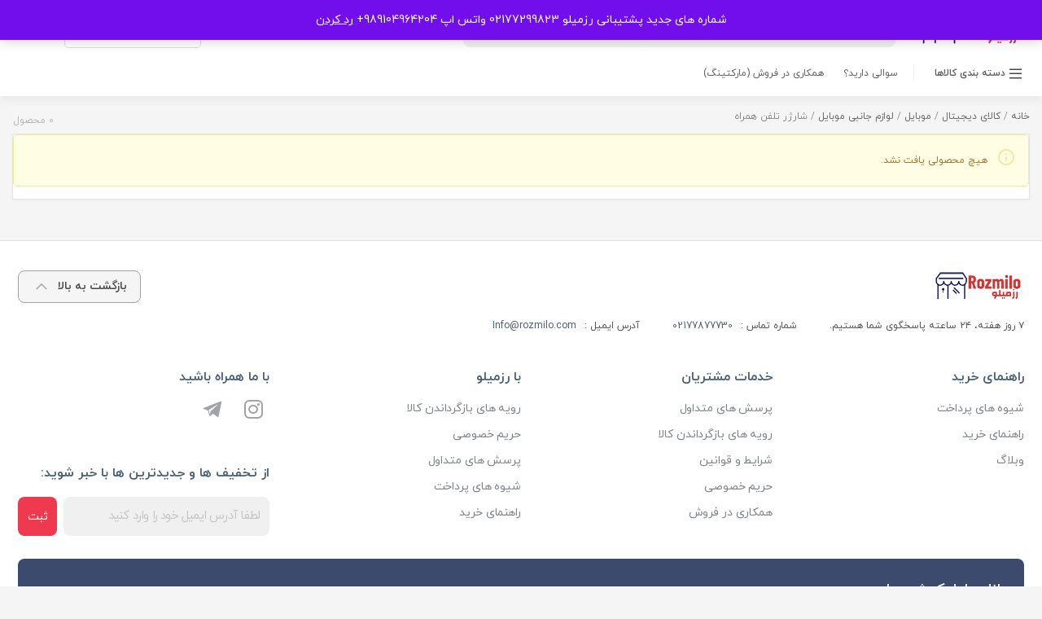

--- FILE ---
content_type: text/html; charset=UTF-8
request_url: https://rozmilo.com/product-category/%DA%A9%D8%A7%D9%84%D8%A7%DB%8C-%D8%AF%DB%8C%D8%AC%DB%8C%D8%AA%D8%A7%D9%84/%D9%85%D9%88%D8%A8%D8%A7%DB%8C%D9%84/%D9%84%D9%88%D8%A7%D8%B2%D9%85-%D8%AC%D8%A7%D9%86%D8%A8%DB%8C-%D9%85%D9%88%D8%A8%D8%A7%DB%8C%D9%84/%D8%B4%D8%A7%D8%B1%DA%98%D8%B1-%D8%AA%D9%84%D9%81%D9%86-%D9%87%D9%85%D8%B1%D8%A7%D9%87/
body_size: 25006
content:
<!DOCTYPE html>
<html dir="rtl" lang="fa-IR" class="no-js no-svg">
<head>
	<meta charset="UTF-8">
	<meta name="viewport" content="width=device-width, initial-scale=1">
	<meta name="fontiran.com:license" content="QTGS2">
	<link rel="profile" href="https://gmpg.org/xfn/11">
	<link rel="shortcut icon" href="https://rozmilo.com/wp-content/uploads/2020/05/rozmilo.png"/>
	
	
	<script>(function(html){html.className = html.className.replace(/\bno-js\b/,'js')})(document.documentElement);</script>
<meta name='robots' content='index, follow, max-image-preview:large, max-snippet:-1, max-video-preview:-1' />

	<!-- This site is optimized with the Yoast SEO Premium plugin v25.9 (Yoast SEO v26.6) - https://yoast.com/wordpress/plugins/seo/ -->
	<title>شارژر تلفن همراه Archives - فروشگاه اینترنتی رزمیلو</title>
	<link rel="canonical" href="https://rozmilo.com/product-category/کالای-دیجیتال/موبایل/لوازم-جانبی-موبایل/شارژر-تلفن-همراه/" />
	<meta property="og:locale" content="fa_IR" />
	<meta property="og:type" content="article" />
	<meta property="og:title" content="شارژر تلفن همراه Archives" />
	<meta property="og:url" content="https://rozmilo.com/product-category/کالای-دیجیتال/موبایل/لوازم-جانبی-موبایل/شارژر-تلفن-همراه/" />
	<meta property="og:site_name" content="فروشگاه اینترنتی رزمیلو" />
	<meta name="twitter:card" content="summary_large_image" />
	<script type="application/ld+json" class="yoast-schema-graph">{"@context":"https://schema.org","@graph":[{"@type":"CollectionPage","@id":"https://rozmilo.com/product-category/%da%a9%d8%a7%d9%84%d8%a7%db%8c-%d8%af%db%8c%d8%ac%db%8c%d8%aa%d8%a7%d9%84/%d9%85%d9%88%d8%a8%d8%a7%db%8c%d9%84/%d9%84%d9%88%d8%a7%d8%b2%d9%85-%d8%ac%d8%a7%d9%86%d8%a8%db%8c-%d9%85%d9%88%d8%a8%d8%a7%db%8c%d9%84/%d8%b4%d8%a7%d8%b1%da%98%d8%b1-%d8%aa%d9%84%d9%81%d9%86-%d9%87%d9%85%d8%b1%d8%a7%d9%87/","url":"https://rozmilo.com/product-category/%da%a9%d8%a7%d9%84%d8%a7%db%8c-%d8%af%db%8c%d8%ac%db%8c%d8%aa%d8%a7%d9%84/%d9%85%d9%88%d8%a8%d8%a7%db%8c%d9%84/%d9%84%d9%88%d8%a7%d8%b2%d9%85-%d8%ac%d8%a7%d9%86%d8%a8%db%8c-%d9%85%d9%88%d8%a8%d8%a7%db%8c%d9%84/%d8%b4%d8%a7%d8%b1%da%98%d8%b1-%d8%aa%d9%84%d9%81%d9%86-%d9%87%d9%85%d8%b1%d8%a7%d9%87/","name":"شارژر تلفن همراه Archives - فروشگاه اینترنتی رزمیلو","isPartOf":{"@id":"https://rozmilo.com/#website"},"breadcrumb":{"@id":"https://rozmilo.com/product-category/%da%a9%d8%a7%d9%84%d8%a7%db%8c-%d8%af%db%8c%d8%ac%db%8c%d8%aa%d8%a7%d9%84/%d9%85%d9%88%d8%a8%d8%a7%db%8c%d9%84/%d9%84%d9%88%d8%a7%d8%b2%d9%85-%d8%ac%d8%a7%d9%86%d8%a8%db%8c-%d9%85%d9%88%d8%a8%d8%a7%db%8c%d9%84/%d8%b4%d8%a7%d8%b1%da%98%d8%b1-%d8%aa%d9%84%d9%81%d9%86-%d9%87%d9%85%d8%b1%d8%a7%d9%87/#breadcrumb"},"inLanguage":"fa-IR"},{"@type":"BreadcrumbList","@id":"https://rozmilo.com/product-category/%da%a9%d8%a7%d9%84%d8%a7%db%8c-%d8%af%db%8c%d8%ac%db%8c%d8%aa%d8%a7%d9%84/%d9%85%d9%88%d8%a8%d8%a7%db%8c%d9%84/%d9%84%d9%88%d8%a7%d8%b2%d9%85-%d8%ac%d8%a7%d9%86%d8%a8%db%8c-%d9%85%d9%88%d8%a8%d8%a7%db%8c%d9%84/%d8%b4%d8%a7%d8%b1%da%98%d8%b1-%d8%aa%d9%84%d9%81%d9%86-%d9%87%d9%85%d8%b1%d8%a7%d9%87/#breadcrumb","itemListElement":[{"@type":"ListItem","position":1,"name":"Home","item":"https://rozmilo.com/"},{"@type":"ListItem","position":2,"name":"کالای دیجیتال","item":"https://rozmilo.com/product-category/%da%a9%d8%a7%d9%84%d8%a7%db%8c-%d8%af%db%8c%d8%ac%db%8c%d8%aa%d8%a7%d9%84/"},{"@type":"ListItem","position":3,"name":"موبایل","item":"https://rozmilo.com/product-category/%da%a9%d8%a7%d9%84%d8%a7%db%8c-%d8%af%db%8c%d8%ac%db%8c%d8%aa%d8%a7%d9%84/%d9%85%d9%88%d8%a8%d8%a7%db%8c%d9%84/"},{"@type":"ListItem","position":4,"name":"لوازم جانبی موبایل","item":"https://rozmilo.com/product-category/%da%a9%d8%a7%d9%84%d8%a7%db%8c-%d8%af%db%8c%d8%ac%db%8c%d8%aa%d8%a7%d9%84/%d9%85%d9%88%d8%a8%d8%a7%db%8c%d9%84/%d9%84%d9%88%d8%a7%d8%b2%d9%85-%d8%ac%d8%a7%d9%86%d8%a8%db%8c-%d9%85%d9%88%d8%a8%d8%a7%db%8c%d9%84/"},{"@type":"ListItem","position":5,"name":"شارژر تلفن همراه"}]},{"@type":"WebSite","@id":"https://rozmilo.com/#website","url":"https://rozmilo.com/","name":"فروشگاه اینترنتی رزمیلو","description":"فروشگاه اینترنتی رزمیلو","publisher":{"@id":"https://rozmilo.com/#organization"},"potentialAction":[{"@type":"SearchAction","target":{"@type":"EntryPoint","urlTemplate":"https://rozmilo.com/?s={search_term_string}"},"query-input":{"@type":"PropertyValueSpecification","valueRequired":true,"valueName":"search_term_string"}}],"inLanguage":"fa-IR"},{"@type":"Organization","@id":"https://rozmilo.com/#organization","name":"فروشگاه اینترنتی رزمیلو","url":"https://rozmilo.com/","logo":{"@type":"ImageObject","inLanguage":"fa-IR","@id":"https://rozmilo.com/#/schema/logo/image/","url":"https://rozmilo.com/wp-content/uploads/2020/05/rozmilo.png","contentUrl":"https://rozmilo.com/wp-content/uploads/2020/05/rozmilo.png","width":180,"height":64,"caption":"فروشگاه اینترنتی رزمیلو"},"image":{"@id":"https://rozmilo.com/#/schema/logo/image/"},"sameAs":["https://www.instagram.com/rozmilo_com/"]}]}</script>
	<!-- / Yoast SEO Premium plugin. -->


<link rel='dns-prefetch' href='//client.crisp.chat' />
<link rel="alternate" type="application/rss+xml" title="فروشگاه اینترنتی رزمیلو &raquo; خوراک" href="https://rozmilo.com/feed/" />
<link rel="alternate" type="application/rss+xml" title="فروشگاه اینترنتی رزمیلو &raquo; خوراک دیدگاه‌ها" href="https://rozmilo.com/comments/feed/" />
<link rel="alternate" type="application/rss+xml" title="خوراک فروشگاه اینترنتی رزمیلو &raquo; شارژر تلفن همراه دسته" href="https://rozmilo.com/product-category/%da%a9%d8%a7%d9%84%d8%a7%db%8c-%d8%af%db%8c%d8%ac%db%8c%d8%aa%d8%a7%d9%84/%d9%85%d9%88%d8%a8%d8%a7%db%8c%d9%84/%d9%84%d9%88%d8%a7%d8%b2%d9%85-%d8%ac%d8%a7%d9%86%d8%a8%db%8c-%d9%85%d9%88%d8%a8%d8%a7%db%8c%d9%84/%d8%b4%d8%a7%d8%b1%da%98%d8%b1-%d8%aa%d9%84%d9%81%d9%86-%d9%87%d9%85%d8%b1%d8%a7%d9%87/feed/" />
<style id='wp-img-auto-sizes-contain-inline-css' type='text/css'>
img:is([sizes=auto i],[sizes^="auto," i]){contain-intrinsic-size:3000px 1500px}
/*# sourceURL=wp-img-auto-sizes-contain-inline-css */
</style>
<link rel='stylesheet' id='dashicons-css' href='https://rozmilo.com/wp-includes/css/dashicons.min.css' type='text/css' media='all' />
<style id='dashicons-inline-css' type='text/css'>
[data-font="Dashicons"]:before {font-family: 'Dashicons' !important;content: attr(data-icon) !important;speak: none !important;font-weight: normal !important;font-variant: normal !important;text-transform: none !important;line-height: 1 !important;font-style: normal !important;-webkit-font-smoothing: antialiased !important;-moz-osx-font-smoothing: grayscale !important;}
/*# sourceURL=dashicons-inline-css */
</style>

<style id='wp-emoji-styles-inline-css' type='text/css'>

	img.wp-smiley, img.emoji {
		display: inline !important;
		border: none !important;
		box-shadow: none !important;
		height: 1em !important;
		width: 1em !important;
		margin: 0 0.07em !important;
		vertical-align: -0.1em !important;
		background: none !important;
		padding: 0 !important;
	}
/*# sourceURL=wp-emoji-styles-inline-css */
</style>
<link rel='stylesheet' id='wp-block-library-rtl-css' href='https://rozmilo.com/wp-includes/css/dist/block-library/style-rtl.min.css' type='text/css' media='all' />
<style id='classic-theme-styles-inline-css' type='text/css'>
/*! This file is auto-generated */
.wp-block-button__link{color:#fff;background-color:#32373c;border-radius:9999px;box-shadow:none;text-decoration:none;padding:calc(.667em + 2px) calc(1.333em + 2px);font-size:1.125em}.wp-block-file__button{background:#32373c;color:#fff;text-decoration:none}
/*# sourceURL=/wp-includes/css/classic-themes.min.css */
</style>
<link rel='stylesheet' id='ion.range-slider-css' href='https://rozmilo.com/wp-content/plugins/yith-woocommerce-ajax-product-filter-premium/assets/css/ion.range-slider.css' type='text/css' media='all' />
<link rel='stylesheet' id='yith-wcan-shortcodes-css' href='https://rozmilo.com/wp-content/plugins/yith-woocommerce-ajax-product-filter-premium/assets/css/shortcodes.css' type='text/css' media='all' />
<style id='yith-wcan-shortcodes-inline-css' type='text/css'>
:root{
	--yith-wcan-filters_colors_titles: #434343;
	--yith-wcan-filters_colors_background: #FFFFFF;
	--yith-wcan-filters_colors_accent: #A7144C;
	--yith-wcan-filters_colors_accent_r: 167;
	--yith-wcan-filters_colors_accent_g: 20;
	--yith-wcan-filters_colors_accent_b: 76;
	--yith-wcan-color_swatches_border_radius: 100%;
	--yith-wcan-color_swatches_size: 30px;
	--yith-wcan-labels_style_background: #FFFFFF;
	--yith-wcan-labels_style_background_hover: #A7144C;
	--yith-wcan-labels_style_background_active: #A7144C;
	--yith-wcan-labels_style_text: #434343;
	--yith-wcan-labels_style_text_hover: #FFFFFF;
	--yith-wcan-labels_style_text_active: #FFFFFF;
	--yith-wcan-anchors_style_text: #434343;
	--yith-wcan-anchors_style_text_hover: #A7144C;
	--yith-wcan-anchors_style_text_active: #A7144C;
}
/*# sourceURL=yith-wcan-shortcodes-inline-css */
</style>
<style id='global-styles-inline-css' type='text/css'>
:root{--wp--preset--aspect-ratio--square: 1;--wp--preset--aspect-ratio--4-3: 4/3;--wp--preset--aspect-ratio--3-4: 3/4;--wp--preset--aspect-ratio--3-2: 3/2;--wp--preset--aspect-ratio--2-3: 2/3;--wp--preset--aspect-ratio--16-9: 16/9;--wp--preset--aspect-ratio--9-16: 9/16;--wp--preset--color--black: #000000;--wp--preset--color--cyan-bluish-gray: #abb8c3;--wp--preset--color--white: #ffffff;--wp--preset--color--pale-pink: #f78da7;--wp--preset--color--vivid-red: #cf2e2e;--wp--preset--color--luminous-vivid-orange: #ff6900;--wp--preset--color--luminous-vivid-amber: #fcb900;--wp--preset--color--light-green-cyan: #7bdcb5;--wp--preset--color--vivid-green-cyan: #00d084;--wp--preset--color--pale-cyan-blue: #8ed1fc;--wp--preset--color--vivid-cyan-blue: #0693e3;--wp--preset--color--vivid-purple: #9b51e0;--wp--preset--gradient--vivid-cyan-blue-to-vivid-purple: linear-gradient(135deg,rgb(6,147,227) 0%,rgb(155,81,224) 100%);--wp--preset--gradient--light-green-cyan-to-vivid-green-cyan: linear-gradient(135deg,rgb(122,220,180) 0%,rgb(0,208,130) 100%);--wp--preset--gradient--luminous-vivid-amber-to-luminous-vivid-orange: linear-gradient(135deg,rgb(252,185,0) 0%,rgb(255,105,0) 100%);--wp--preset--gradient--luminous-vivid-orange-to-vivid-red: linear-gradient(135deg,rgb(255,105,0) 0%,rgb(207,46,46) 100%);--wp--preset--gradient--very-light-gray-to-cyan-bluish-gray: linear-gradient(135deg,rgb(238,238,238) 0%,rgb(169,184,195) 100%);--wp--preset--gradient--cool-to-warm-spectrum: linear-gradient(135deg,rgb(74,234,220) 0%,rgb(151,120,209) 20%,rgb(207,42,186) 40%,rgb(238,44,130) 60%,rgb(251,105,98) 80%,rgb(254,248,76) 100%);--wp--preset--gradient--blush-light-purple: linear-gradient(135deg,rgb(255,206,236) 0%,rgb(152,150,240) 100%);--wp--preset--gradient--blush-bordeaux: linear-gradient(135deg,rgb(254,205,165) 0%,rgb(254,45,45) 50%,rgb(107,0,62) 100%);--wp--preset--gradient--luminous-dusk: linear-gradient(135deg,rgb(255,203,112) 0%,rgb(199,81,192) 50%,rgb(65,88,208) 100%);--wp--preset--gradient--pale-ocean: linear-gradient(135deg,rgb(255,245,203) 0%,rgb(182,227,212) 50%,rgb(51,167,181) 100%);--wp--preset--gradient--electric-grass: linear-gradient(135deg,rgb(202,248,128) 0%,rgb(113,206,126) 100%);--wp--preset--gradient--midnight: linear-gradient(135deg,rgb(2,3,129) 0%,rgb(40,116,252) 100%);--wp--preset--font-size--small: 13px;--wp--preset--font-size--medium: 20px;--wp--preset--font-size--large: 36px;--wp--preset--font-size--x-large: 42px;--wp--preset--spacing--20: 0.44rem;--wp--preset--spacing--30: 0.67rem;--wp--preset--spacing--40: 1rem;--wp--preset--spacing--50: 1.5rem;--wp--preset--spacing--60: 2.25rem;--wp--preset--spacing--70: 3.38rem;--wp--preset--spacing--80: 5.06rem;--wp--preset--shadow--natural: 6px 6px 9px rgba(0, 0, 0, 0.2);--wp--preset--shadow--deep: 12px 12px 50px rgba(0, 0, 0, 0.4);--wp--preset--shadow--sharp: 6px 6px 0px rgba(0, 0, 0, 0.2);--wp--preset--shadow--outlined: 6px 6px 0px -3px rgb(255, 255, 255), 6px 6px rgb(0, 0, 0);--wp--preset--shadow--crisp: 6px 6px 0px rgb(0, 0, 0);}:where(.is-layout-flex){gap: 0.5em;}:where(.is-layout-grid){gap: 0.5em;}body .is-layout-flex{display: flex;}.is-layout-flex{flex-wrap: wrap;align-items: center;}.is-layout-flex > :is(*, div){margin: 0;}body .is-layout-grid{display: grid;}.is-layout-grid > :is(*, div){margin: 0;}:where(.wp-block-columns.is-layout-flex){gap: 2em;}:where(.wp-block-columns.is-layout-grid){gap: 2em;}:where(.wp-block-post-template.is-layout-flex){gap: 1.25em;}:where(.wp-block-post-template.is-layout-grid){gap: 1.25em;}.has-black-color{color: var(--wp--preset--color--black) !important;}.has-cyan-bluish-gray-color{color: var(--wp--preset--color--cyan-bluish-gray) !important;}.has-white-color{color: var(--wp--preset--color--white) !important;}.has-pale-pink-color{color: var(--wp--preset--color--pale-pink) !important;}.has-vivid-red-color{color: var(--wp--preset--color--vivid-red) !important;}.has-luminous-vivid-orange-color{color: var(--wp--preset--color--luminous-vivid-orange) !important;}.has-luminous-vivid-amber-color{color: var(--wp--preset--color--luminous-vivid-amber) !important;}.has-light-green-cyan-color{color: var(--wp--preset--color--light-green-cyan) !important;}.has-vivid-green-cyan-color{color: var(--wp--preset--color--vivid-green-cyan) !important;}.has-pale-cyan-blue-color{color: var(--wp--preset--color--pale-cyan-blue) !important;}.has-vivid-cyan-blue-color{color: var(--wp--preset--color--vivid-cyan-blue) !important;}.has-vivid-purple-color{color: var(--wp--preset--color--vivid-purple) !important;}.has-black-background-color{background-color: var(--wp--preset--color--black) !important;}.has-cyan-bluish-gray-background-color{background-color: var(--wp--preset--color--cyan-bluish-gray) !important;}.has-white-background-color{background-color: var(--wp--preset--color--white) !important;}.has-pale-pink-background-color{background-color: var(--wp--preset--color--pale-pink) !important;}.has-vivid-red-background-color{background-color: var(--wp--preset--color--vivid-red) !important;}.has-luminous-vivid-orange-background-color{background-color: var(--wp--preset--color--luminous-vivid-orange) !important;}.has-luminous-vivid-amber-background-color{background-color: var(--wp--preset--color--luminous-vivid-amber) !important;}.has-light-green-cyan-background-color{background-color: var(--wp--preset--color--light-green-cyan) !important;}.has-vivid-green-cyan-background-color{background-color: var(--wp--preset--color--vivid-green-cyan) !important;}.has-pale-cyan-blue-background-color{background-color: var(--wp--preset--color--pale-cyan-blue) !important;}.has-vivid-cyan-blue-background-color{background-color: var(--wp--preset--color--vivid-cyan-blue) !important;}.has-vivid-purple-background-color{background-color: var(--wp--preset--color--vivid-purple) !important;}.has-black-border-color{border-color: var(--wp--preset--color--black) !important;}.has-cyan-bluish-gray-border-color{border-color: var(--wp--preset--color--cyan-bluish-gray) !important;}.has-white-border-color{border-color: var(--wp--preset--color--white) !important;}.has-pale-pink-border-color{border-color: var(--wp--preset--color--pale-pink) !important;}.has-vivid-red-border-color{border-color: var(--wp--preset--color--vivid-red) !important;}.has-luminous-vivid-orange-border-color{border-color: var(--wp--preset--color--luminous-vivid-orange) !important;}.has-luminous-vivid-amber-border-color{border-color: var(--wp--preset--color--luminous-vivid-amber) !important;}.has-light-green-cyan-border-color{border-color: var(--wp--preset--color--light-green-cyan) !important;}.has-vivid-green-cyan-border-color{border-color: var(--wp--preset--color--vivid-green-cyan) !important;}.has-pale-cyan-blue-border-color{border-color: var(--wp--preset--color--pale-cyan-blue) !important;}.has-vivid-cyan-blue-border-color{border-color: var(--wp--preset--color--vivid-cyan-blue) !important;}.has-vivid-purple-border-color{border-color: var(--wp--preset--color--vivid-purple) !important;}.has-vivid-cyan-blue-to-vivid-purple-gradient-background{background: var(--wp--preset--gradient--vivid-cyan-blue-to-vivid-purple) !important;}.has-light-green-cyan-to-vivid-green-cyan-gradient-background{background: var(--wp--preset--gradient--light-green-cyan-to-vivid-green-cyan) !important;}.has-luminous-vivid-amber-to-luminous-vivid-orange-gradient-background{background: var(--wp--preset--gradient--luminous-vivid-amber-to-luminous-vivid-orange) !important;}.has-luminous-vivid-orange-to-vivid-red-gradient-background{background: var(--wp--preset--gradient--luminous-vivid-orange-to-vivid-red) !important;}.has-very-light-gray-to-cyan-bluish-gray-gradient-background{background: var(--wp--preset--gradient--very-light-gray-to-cyan-bluish-gray) !important;}.has-cool-to-warm-spectrum-gradient-background{background: var(--wp--preset--gradient--cool-to-warm-spectrum) !important;}.has-blush-light-purple-gradient-background{background: var(--wp--preset--gradient--blush-light-purple) !important;}.has-blush-bordeaux-gradient-background{background: var(--wp--preset--gradient--blush-bordeaux) !important;}.has-luminous-dusk-gradient-background{background: var(--wp--preset--gradient--luminous-dusk) !important;}.has-pale-ocean-gradient-background{background: var(--wp--preset--gradient--pale-ocean) !important;}.has-electric-grass-gradient-background{background: var(--wp--preset--gradient--electric-grass) !important;}.has-midnight-gradient-background{background: var(--wp--preset--gradient--midnight) !important;}.has-small-font-size{font-size: var(--wp--preset--font-size--small) !important;}.has-medium-font-size{font-size: var(--wp--preset--font-size--medium) !important;}.has-large-font-size{font-size: var(--wp--preset--font-size--large) !important;}.has-x-large-font-size{font-size: var(--wp--preset--font-size--x-large) !important;}
:where(.wp-block-post-template.is-layout-flex){gap: 1.25em;}:where(.wp-block-post-template.is-layout-grid){gap: 1.25em;}
:where(.wp-block-term-template.is-layout-flex){gap: 1.25em;}:where(.wp-block-term-template.is-layout-grid){gap: 1.25em;}
:where(.wp-block-columns.is-layout-flex){gap: 2em;}:where(.wp-block-columns.is-layout-grid){gap: 2em;}
:root :where(.wp-block-pullquote){font-size: 1.5em;line-height: 1.6;}
/*# sourceURL=global-styles-inline-css */
</style>
<link rel='stylesheet' id='menu-image-css' href='https://rozmilo.com/wp-content/plugins/menu-image/includes/css/menu-image.css' type='text/css' media='all' />
<link rel='stylesheet' id='woocommerce-layout-rtl-css' href='https://rozmilo.com/wp-content/plugins/woocommerce/assets/css/woocommerce-layout-rtl.css' type='text/css' media='all' />
<link rel='stylesheet' id='woocommerce-smallscreen-rtl-css' href='https://rozmilo.com/wp-content/plugins/woocommerce/assets/css/woocommerce-smallscreen-rtl.css' type='text/css' media='only screen and (max-width: 768px)' />
<link rel='stylesheet' id='woocommerce-general-rtl-css' href='https://rozmilo.com/wp-content/plugins/woocommerce/assets/css/woocommerce-rtl.css' type='text/css' media='all' />
<style id='woocommerce-inline-inline-css' type='text/css'>
.woocommerce form .form-row .required { visibility: visible; }
/*# sourceURL=woocommerce-inline-inline-css */
</style>
<link rel='stylesheet' id='yith-wcbr-css' href='https://rozmilo.com/wp-content/plugins/yith-woocommerce-brands-add-on/assets/css/yith-wcbr.css' type='text/css' media='all' />
<link rel='stylesheet' id='dgwt-wcas-style-css' href='https://rozmilo.com/wp-content/plugins/ajax-search-for-woocommerce/assets/css/style.min.css' type='text/css' media='all' />
<link rel='stylesheet' id='bootstrap-rtl-css' href='https://rozmilo.com/wp-content/themes/Nikikala/assets/css/bootstrap-rtl.min.css' type='text/css' media='all' />
<link rel='stylesheet' id='swiper-slider-css' href='https://rozmilo.com/wp-content/themes/Nikikala/assets/css/swiper.min.css' type='text/css' media='all' />
<link rel='stylesheet' id='nikikala-css' href='https://rozmilo.com/wp-content/themes/Nikikala/assets/css/nikikala.css' type='text/css' media='all' />
<link rel='stylesheet' id='nikikala-style-css' href='https://rozmilo.com/wp-content/themes/Nikikala-child/style.css' type='text/css' media='all' />
<style id='nikikala-style-inline-css' type='text/css'>
.nikikala-thanks-bank-info {
	margin: 40px 0;
	box-shadow: 0 12px 12px 0 hsla(0,0%,71%,.1);
	border: 1px solid #e7e7e7;
	padding: 40px;
	background: #fff;
}
.nikikala-thanks-bank-info p {
	line-height: 2;
}
.nikikala-thanks-bank-info h2, .nikikala-thanks-bank-info h3 {
	padding: 10px 0;
	font-size: 22px;
}
/*# sourceURL=nikikala-style-inline-css */
</style>
<link rel='stylesheet' id='dokan-style-css' href='https://rozmilo.com/wp-content/plugins/dokan-lite/assets/css/style.css' type='text/css' media='all' />
<link rel='stylesheet' id='dokan-modal-css' href='https://rozmilo.com/wp-content/plugins/dokan-lite/assets/vendors/izimodal/iziModal.min.css' type='text/css' media='all' />
<link rel='stylesheet' id='dokan-fontawesome-css' href='https://rozmilo.com/wp-content/plugins/dokan-lite/assets/vendors/font-awesome/css/font-awesome.min.css' type='text/css' media='all' />
<link rel='stylesheet' id='dokan-rtl-style-css' href='https://rozmilo.com/wp-content/plugins/dokan-lite/assets/css/rtl.css' type='text/css' media='all' />
<link rel='stylesheet' id='nikikala-child-style-css' href='https://rozmilo.com/wp-content/themes/Nikikala-child/style.css' type='text/css' media='all' />
<link rel='stylesheet' id='nikikala-child-rtl-css' href='https://rozmilo.com/wp-content/themes/Nikikala-child/rtl.css' type='text/css' media='all' />
<script type="text/javascript" src="https://rozmilo.com/wp-includes/js/jquery/jquery.min.js" id="jquery-core-js"></script>
<script type="text/javascript" src="https://rozmilo.com/wp-includes/js/jquery/jquery-migrate.min.js" id="jquery-migrate-js"></script>
<script type="text/javascript" src="https://rozmilo.com/wp-includes/js/dist/hooks.min.js" id="wp-hooks-js"></script>
<script type="text/javascript" src="https://rozmilo.com/wp-includes/js/dist/i18n.min.js" id="wp-i18n-js"></script>
<script type="text/javascript" id="wp-i18n-js-after">
/* <![CDATA[ */
wp.i18n.setLocaleData( { 'text direction\u0004ltr': [ 'rtl' ] } );
//# sourceURL=wp-i18n-js-after
/* ]]> */
</script>
<script type="text/javascript" src="https://rozmilo.com/wp-content/plugins/dokan-lite/assets/vendors/izimodal/iziModal.min.js" id="dokan-modal-js"></script>
<script type="text/javascript" src="https://rozmilo.com/wp-content/plugins/dokan-lite/assets/vendors/sweetalert2/sweetalert2.all.min.js" id="dokan-sweetalert2-js"></script>
<script type="text/javascript" src="https://rozmilo.com/wp-includes/js/dist/vendor/moment.min.js" id="moment-js"></script>
<script type="text/javascript" id="moment-js-after">
/* <![CDATA[ */
moment.updateLocale( 'fa_IR', {"months":["\u0698\u0627\u0646\u0648\u06cc\u0647","\u0641\u0648\u0631\u06cc\u0647","\u0645\u0627\u0631\u0633","\u0622\u0648\u0631\u06cc\u0644","\u0645\u06cc","\u0698\u0648\u0626\u0646","\u062c\u0648\u0644\u0627\u06cc","\u0622\u06af\u0648\u0633\u062a","\u0633\u067e\u062a\u0627\u0645\u0628\u0631","\u0627\u06a9\u062a\u0628\u0631","\u0646\u0648\u0627\u0645\u0628\u0631","\u062f\u0633\u0627\u0645\u0628\u0631"],"monthsShort":["\u0698\u0627\u0646\u0648\u06cc\u0647","\u0641\u0648\u0631\u06cc\u0647","\u0645\u0627\u0631\u0633","\u0622\u0648\u0631\u06cc\u0644","\u0645\u0647","\u0698\u0648\u0626\u0646","\u062c\u0648\u0644\u0627\u06cc","\u0622\u06af\u0648\u0633\u062a","\u0633\u067e\u062a\u0627\u0645\u0628\u0631","\u0627\u06a9\u062a\u0628\u0631","\u0646\u0648\u0627\u0645\u0628\u0631","\u062f\u0633\u0627\u0645\u0628\u0631"],"weekdays":["\u06cc\u06a9\u0634\u0646\u0628\u0647","\u062f\u0648\u0634\u0646\u0628\u0647","\u0633\u0647\u200c\u0634\u0646\u0628\u0647","\u0686\u0647\u0627\u0631\u0634\u0646\u0628\u0647","\u067e\u0646\u062c\u200c\u0634\u0646\u0628\u0647","\u062c\u0645\u0639\u0647","\u0634\u0646\u0628\u0647"],"weekdaysShort":["\u06cc","\u062f","\u0633","\u0686","\u067e","\u062c","\u0634"],"week":{"dow":6},"longDateFormat":{"LT":"g:i a","LTS":null,"L":null,"LL":"j F Y","LLL":"F j, Y g:i a","LLLL":null}} );
//# sourceURL=moment-js-after
/* ]]> */
</script>
<script type="text/javascript" id="dokan-util-helper-js-extra">
/* <![CDATA[ */
var dokan_helper = {"i18n_date_format":"j F Y","i18n_time_format":"g:i a","week_starts_day":"6","reverse_withdrawal":{"enabled":false},"timepicker_locale":{"am":"am","pm":"pm","AM":"AM","PM":"PM","hr":"hr","hrs":"hrs","mins":"mins"},"daterange_picker_local":{"toLabel":"\u0628\u0647","firstDay":6,"fromLabel":"\u0627\u0632","separator":" - ","weekLabel":"W","applyLabel":"\u0627\u0639\u0645\u0627\u0644","cancelLabel":"\u067e\u0627\u06a9 \u06a9\u0631\u062f\u0646","customRangeLabel":"\u0633\u0641\u0627\u0631\u0634\u06cc","daysOfWeek":["Su","Mo","Tu","We","Th","Fr","Sa"],"monthNames":["January","February","March","\u0622\u067e\u0631\u06cc\u0644","\u0645\u0650\u06cc","\u0698\u0648\u0626\u0646","\u062c\u0648\u0644\u0627\u06cc","\u0622\u06af\u0648\u0633\u062a","\u0633\u067e\u062a\u0627\u0645\u0628\u0631","\u0627\u06a9\u062a\u0628\u0631","\u0646\u0648\u0627\u0645\u0628\u0631","\u062f\u0633\u0627\u0645\u0628\u0631"]},"sweetalert_local":{"cancelButtonText":"\u0644\u063a\u0648","closeButtonText":"\u0628\u0633\u062a\u0646","confirmButtonText":"\u0628\u0633\u06cc\u0627\u0631 \u062e\u0648\u0628","denyButtonText":"No","closeButtonAriaLabel":"\u0627\u06cc\u0646 \u062f\u06cc\u0627\u0644\u0648\u06af \u0631\u0627 \u0628\u0628\u0646\u062f\u06cc\u062f"}};
var dokan = {"ajaxurl":"https://rozmilo.com/wp-admin/admin-ajax.php","nonce":"31b0b61ed8","order_nonce":"cc995687f1","product_edit_nonce":"1c1b48c6b4","ajax_loader":"https://rozmilo.com/wp-content/plugins/dokan-lite/assets/images/ajax-loader.gif","seller":{"available":"\u0645\u0648\u062c\u0648\u062f","notAvailable":"\u0645\u0648\u062c\u0648\u062f \u0646\u06cc\u0633\u062a"},"delete_confirm":"\u0622\u06cc\u0627 \u0645\u0637\u0645\u0626\u0646 \u0647\u0633\u062a\u06cc\u062f\u061f","wrong_message":"\u0686\u06cc\u0632\u06cc \u0627\u0634\u062a\u0628\u0627\u0647 \u0634\u062f. \u062f\u0648\u0628\u0627\u0631\u0647 \u0627\u0645\u062a\u062d\u0627\u0646 \u06a9\u0646\u06cc\u062f.","vendor_percentage":"","commission_type":"","rounding_precision":"6","mon_decimal_point":".","currency_format_num_decimals":"0","currency_format_symbol":"\u062a\u0648\u0645\u0627\u0646","currency_format_decimal_sep":".","currency_format_thousand_sep":",","currency_format":"%v\u00a0%s","round_at_subtotal":"no","product_types":["simple"],"loading_img":"https://rozmilo.com/wp-content/plugins/dokan-lite/assets/images/loading.gif","store_product_search_nonce":"6eb29b5ddd","i18n_download_permission":"\u0622\u06cc\u0627 \u0645\u0637\u0645\u0626\u0646 \u0647\u0633\u062a\u06cc\u062f \u06a9\u0647 \u0645\u06cc \u062e\u0648\u0627\u0647\u06cc\u062f \u062f\u0633\u062a\u0631\u0633\u06cc \u0628\u0647 \u0627\u06cc\u0646 \u062f\u0627\u0646\u0644\u0648\u062f \u0631\u0627 \u0644\u063a\u0648 \u06a9\u0646\u06cc\u062f\u061f","i18n_download_access":"\u0646\u0645\u06cc \u062a\u0648\u0627\u0646\u062f \u062f\u0633\u062a\u0631\u0633\u06cc \u0631\u0627 \u0628\u0647 \u062f\u0633\u062a \u0622\u0648\u0631\u062f - \u06a9\u0627\u0631\u0628\u0631 \u0645\u0645\u06a9\u0646 \u0627\u0633\u062a \u0642\u0628\u0644\u0627 \u0645\u062c\u0648\u0632 \u0627\u06cc\u0646 \u0641\u0627\u06cc\u0644 \u0631\u0627 \u062f\u0627\u0634\u062a\u0647 \u0628\u0627\u0634\u062f \u06cc\u0627 \u0627\u06cc\u0645\u06cc\u0644 \u0635\u0648\u0631\u062a\u062d\u0633\u0627\u0628 \u062a\u0646\u0638\u06cc\u0645 \u0646\u0634\u062f\u0647 \u0628\u0627\u0634\u062f. \u0627\u0637\u0645\u06cc\u0646\u0627\u0646 \u062d\u0627\u0635\u0644 \u06a9\u0646\u06cc\u062f \u06a9\u0647 \u0627\u06cc\u0645\u06cc\u0644 \u0635\u0648\u0631\u062a\u062d\u0633\u0627\u0628 \u062a\u0646\u0638\u06cc\u0645 \u0634\u062f\u0647 \u0627\u0633\u062a\u060c \u0648 \u0633\u0641\u0627\u0631\u0634 \u0630\u062e\u06cc\u0631\u0647 \u0634\u062f\u0647 \u0627\u0633\u062a.","maximum_tags_select_length":"-1","modal_header_color":"var(--dokan-button-background-color, #7047EB)","rest":{"root":"https://rozmilo.com/wp-json/","nonce":"1390b5eca5","version":"dokan/v1"},"api":null,"libs":[],"routeComponents":{"default":null},"routes":[],"urls":{"assetsUrl":"https://rozmilo.com/wp-content/plugins/dokan-lite/assets","dashboardUrl":"https://rozmilo.com/dashboard/?path=%2Fanalytics%2FOverview","storeUrl":""}};
//# sourceURL=dokan-util-helper-js-extra
/* ]]> */
</script>
<script type="text/javascript" src="https://rozmilo.com/wp-content/plugins/dokan-lite/assets/js/helper.js" id="dokan-util-helper-js"></script>
<script type="text/javascript" id="mns-navasan-persist-js-extra">
/* <![CDATA[ */
var mnsNavasanPersists = {"nonce":"8ffe3be993","ajaxUrl":"https://rozmilo.com/wp-admin/admin-ajax.php","restBase":"https://rozmilo.com/wp-json/","restNonce":"1390b5eca5"};
//# sourceURL=mns-navasan-persist-js-extra
/* ]]> */
</script>
<script type="text/javascript" src="https://rozmilo.com/wp-content/plugins/mns-woocommerce-rate-based-products/assets/js/persist.min.js" id="mns-navasan-persist-js"></script>
<script type="text/javascript" src="https://rozmilo.com/wp-content/plugins/woocommerce/assets/js/jquery-blockui/jquery.blockUI.min.js" id="wc-jquery-blockui-js" defer="defer" data-wp-strategy="defer"></script>
<script type="text/javascript" id="wc-add-to-cart-js-extra">
/* <![CDATA[ */
var wc_add_to_cart_params = {"ajax_url":"/wp-admin/admin-ajax.php","wc_ajax_url":"/?wc-ajax=%%endpoint%%","i18n_view_cart":"\u0645\u0634\u0627\u0647\u062f\u0647 \u0633\u0628\u062f \u062e\u0631\u06cc\u062f","cart_url":"https://rozmilo.com/cart/","is_cart":"","cart_redirect_after_add":"yes"};
//# sourceURL=wc-add-to-cart-js-extra
/* ]]> */
</script>
<script type="text/javascript" src="https://rozmilo.com/wp-content/plugins/woocommerce/assets/js/frontend/add-to-cart.min.js" id="wc-add-to-cart-js" defer="defer" data-wp-strategy="defer"></script>
<script type="text/javascript" src="https://rozmilo.com/wp-content/plugins/woocommerce/assets/js/js-cookie/js.cookie.min.js" id="wc-js-cookie-js" defer="defer" data-wp-strategy="defer"></script>
<script type="text/javascript" id="woocommerce-js-extra">
/* <![CDATA[ */
var woocommerce_params = {"ajax_url":"/wp-admin/admin-ajax.php","wc_ajax_url":"/?wc-ajax=%%endpoint%%","i18n_password_show":"\u0646\u0645\u0627\u06cc\u0634 \u0631\u0645\u0632\u0639\u0628\u0648\u0631","i18n_password_hide":"Hide password"};
//# sourceURL=woocommerce-js-extra
/* ]]> */
</script>
<script type="text/javascript" src="https://rozmilo.com/wp-content/plugins/woocommerce/assets/js/frontend/woocommerce.min.js" id="woocommerce-js" defer="defer" data-wp-strategy="defer"></script>
<link rel="https://api.w.org/" href="https://rozmilo.com/wp-json/" /><link rel="alternate" title="JSON" type="application/json" href="https://rozmilo.com/wp-json/wp/v2/product_cat/372" /><link rel="EditURI" type="application/rsd+xml" title="RSD" href="https://rozmilo.com/xmlrpc.php?rsd" />
<link rel="stylesheet" href="https://rozmilo.com/wp-content/themes/Nikikala-child/rtl.css" type="text/css" media="screen" /><meta name="generator" content="WordPress 6.9" />
<meta name="generator" content="WooCommerce 10.4.3" />
<meta name="generator" content="Redux 4.5.9" />		<style>
			.dgwt-wcas-ico-magnifier,.dgwt-wcas-ico-magnifier-handler{max-width:20px}.dgwt-wcas-search-wrapp{max-width:600px}		</style>
			<noscript><style>.woocommerce-product-gallery{ opacity: 1 !important; }</style></noscript>
	<meta name="generator" content="Elementor 3.34.0; features: additional_custom_breakpoints; settings: css_print_method-external, google_font-enabled, font_display-auto">
		<style type="text/css">

		/**
		 * Dynamic Styles
		 */
		ul.jcaa_attr_variable_select .jcaa_attr_option:hover{
		 	border-color:#333333 !important;
		 }
		
		.jcaa_attr_select .jcaa_attr_option, .jcaa_attr_select .jcaa_attr_option.jcass_attr_disable:hover{
			border: 2px solid #FFFFFF !important;
		}

				.jcaa_attr_select.jcaa_size_small .jcaa_obj_image.jcaa_attr_option, .jcaa_attr_select.jcaa_size_small .jcaa_obj_color.jcaa_attr_option{
			width: 20px;
			height: 20px;
		}

        .upsells.products .jcaa_attr_select.jcaa_size_small .jcaa_obj_image.jcaa_attr_option, .upsells.products .jcaa_attr_select.jcaa_size_small .jcaa_obj_color.jcaa_attr_option{
            width: 20px;
            height: 20px;
        }

		.jcaa_attr_select.jcaa_size_small .jcaa_obj_text.jcaa_attr_option{
			line-height: 20px;
			font-size:10px;
		}
				.jcaa_attr_select.jcaa_size_medium .jcaa_obj_image.jcaa_attr_option, .jcaa_attr_select.jcaa_size_medium .jcaa_obj_color.jcaa_attr_option{
			width: 30px;
			height: 30px;
		}

        .upsells.products .jcaa_attr_select.jcaa_size_medium .jcaa_obj_image.jcaa_attr_option, .upsells.products .jcaa_attr_select.jcaa_size_medium .jcaa_obj_color.jcaa_attr_option{
            width: 30px;
            height: 30px;
        }

		.jcaa_attr_select.jcaa_size_medium .jcaa_obj_text.jcaa_attr_option{
			line-height: 30px;
			font-size:15px;
		}
				.jcaa_attr_select.jcaa_size_large .jcaa_obj_image.jcaa_attr_option, .jcaa_attr_select.jcaa_size_large .jcaa_obj_color.jcaa_attr_option{
			width: 40px;
			height: 40px;
		}

        .upsells.products .jcaa_attr_select.jcaa_size_large .jcaa_obj_image.jcaa_attr_option, .upsells.products .jcaa_attr_select.jcaa_size_large .jcaa_obj_color.jcaa_attr_option{
            width: 40px;
            height: 40px;
        }

		.jcaa_attr_select.jcaa_size_large .jcaa_obj_text.jcaa_attr_option{
			line-height: 40px;
			font-size:20px;
		}
		
		ul.jcaa_attr_select li{
			border: 1px solid #DDDDDD;
		}

		.jcaa_attr_select .jcaa_active_attr{
			border-color: #333333;
		}

		.jcaa_attr_select .jcass_attr_disabled{
			opacity: 0.2;
		}

		
		</style>
		<style type="text/css">.recentcomments a{display:inline !important;padding:0 !important;margin:0 !important;}</style>			<style>
				.e-con.e-parent:nth-of-type(n+4):not(.e-lazyloaded):not(.e-no-lazyload),
				.e-con.e-parent:nth-of-type(n+4):not(.e-lazyloaded):not(.e-no-lazyload) * {
					background-image: none !important;
				}
				@media screen and (max-height: 1024px) {
					.e-con.e-parent:nth-of-type(n+3):not(.e-lazyloaded):not(.e-no-lazyload),
					.e-con.e-parent:nth-of-type(n+3):not(.e-lazyloaded):not(.e-no-lazyload) * {
						background-image: none !important;
					}
				}
				@media screen and (max-height: 640px) {
					.e-con.e-parent:nth-of-type(n+2):not(.e-lazyloaded):not(.e-no-lazyload),
					.e-con.e-parent:nth-of-type(n+2):not(.e-lazyloaded):not(.e-no-lazyload) * {
						background-image: none !important;
					}
				}
			</style>
			<link rel="icon" href="https://rozmilo.com/wp-content/uploads/2020/05/rozmilo-40x40.png" sizes="32x32" />
<link rel="icon" href="https://rozmilo.com/wp-content/uploads/2020/05/rozmilo.png" sizes="192x192" />
<link rel="apple-touch-icon" href="https://rozmilo.com/wp-content/uploads/2020/05/rozmilo.png" />
<meta name="msapplication-TileImage" content="https://rozmilo.com/wp-content/uploads/2020/05/rozmilo.png" />
<style id="nikanshop_options-dynamic-css" title="dynamic-css" class="redux-options-output">body,.new-header .header-cart-btn[data-counter]:after{font-family:IRANYekan;}body{background-color:#f5f5f5;}body{color:#515151;}a{color:#4a5f73;}a:hover{color:#4a5f73;}.woocommerce .woocommerce-breadcrumb, .woocommerce .woocommerce-breadcrumb a{color:#6a6a6a;}.btn-login, .nikikala-login-form-action{background-color:#00bfd6;}.btn-login, .nikikala-login-form-action{border-color:#00bfd6;}.top-header-banner{background-repeat:repeat-x;background-position:center top;}.top-header-banner, .top-header-banner a{color:#ffffff;}.top-header-banner:hover, .top-header-banner a:hover{color:#ffffff;}.nikikala-header .fix-header-row{background-color:#ffffff;}.nikikala-header{color:#515151;}.dgwt-wcas-sf-wrapp button.dgwt-wcas-search-submit{background-color:#ef5661;}.dgwt-wcas-ico-magnifier{fill:#ffffff;}.header-cart-btn[data-counter="0"], .header-cart-btn[data-counter="0"]:hover, .header-cart-btn[data-counter="0"]:before, .cart-counts-number[data-counter]:after{color:#00bfd6;}.header-cart-btn, .header-basket-submit, .header-basket-submit:hover, .header-cart-btn[data-counter="0"] span:after, .new-header .header-cart-btn[data-counter]::after, .new-header .header-basket-submit, .new-header .header-basket-submit:hover{background-color:#00bfd6;}.header-cart-btn[data-counter="0"]{border-color:#00bfd6;}.header-cart-btn, .header-cart-btn:hover, .header-cart-btn:not([href]):not([tabindex]), .header-cart-btn:hover:not([href]):not([tabindex]), .cart-counts-number[data-counter="0"]:after, .header-basket-submit, .header-basket-submit:hover{color:#ffffff;}.header-cart-btn[data-counter="0"], .cart-counts-number[data-counter]:after{background-color:#ffffff;}.niki-menu, .niki-menu-list{background-color:#616161;}.niki-menu-list-items-item>li>a, .niki-menu-list-items-item>li:hover>a{color:#ffffff;}.niki-menu-list-items-item>li:hover>a:before, .niki-menu-list-promotions-item li a:hover:before{background-color:#ef5661;}.niki-menu-list-items-item li>ul, .niki-menu-list-items-item li:hover>ul{background-color:#ffffff;}.niki-menu-list-items-item li>ul>li a, .niki-menu-list-items-item li>ul>li a:before{color:#1ca2bd;}.niki-menu-list-items-item li>ul>li a:hover span{border-color:#1ca2bd;}.niki-menu-list-items-item li>ul>li>ul>li a{color:#6a6a6a;}.niki-menu-list-promotions-item li a{background-color:#4f4f4f;}.niki-menu-list-promotions-item li a, .niki-menu-list-promotions-item li a:hover{color:#ffffff;}.niki-menu-line{background-color:#000000;}.niki-menu-new{background-color:#ffffff;}.niki-menu-list-items-new-main > span:first-child, ul.niki-top-menu-new li a, .niki-menu-list-promotions-item-new li a{color:#616161;}.niki-menu-list-items-new-main:hover>span:first-child, ul.niki-top-menu-new li:hover>a, .niki-menu-list-promotions-item-new li:hover a{border-color:#ef5661;}.niki-menu-list-items-new-main > span:first-child:before{color:#424750;}.niki-menu-list-items-new-main > span:first-child:after{background-color:#f0f0f1;}.niki-menu-list-main-sublist ul{background-color:#f7f7f7;}.niki-menu-list-main-sublist ul > li > a{color:#616161;}.niki-menu-list-main-sublist ul > li > ul, .niki-menu-list-main-sublist ul > li:first-child > ul.sub-menu > li a, .niki-menu-list-main-sublist ul > li > ul.sub-menu > li:first-child a, .niki-menu-list-main-sublist ul > li:first-child > ul > li:first-child a, .niki-menu-list-main-sublist ul>li>ul>li:hover>a{background-color:#ffffff;}.niki-menu-list-main-sublist ul > li > ul > li a, .niki-menu-list-main-sublist ul > li > ul > li > ul li a{color:#424750;}ul.niki-top-menu-new li. ul.sub-menu{background-color:#ffffff;}ul.niki-top-menu-new li ul.sub-menu li a{color:#616161;}.niki-menu-list-main-sublist ul>li>ul>li a:hover, .niki-menu-list-main-sublist ul>li>a:hover{color:#ef394e;}.niki-menu-list-main-sublist ul>li>ul>li a:before{background-color:#ef394e;}.nikikala-footer-2{background-color:#fff;}.go-to-top, .nikikala-footer-2 .go-to-top{background-color:#f5f5f5;}.go-to-top, .nikikala-footer-2 .go-to-top{color:#4a4a4a;}.nikikala-footer-2 .go-to-top{border-color:#a1a3a8;}.footer-single-feature, .nikikala-footer-2 .footer-single-feature{color:#606060;}.footer-second-box .widget-title, .footer-second-box .widget-title a, .nikikala-footer .newsletter-form-title, .nikikala-footer-2 .footer-second-box .widget-title, .nikikala-footer-2 .newsletter-form-title, .nikikala-footer-2 .nikikala-footer-info-content-box h1{color:#4a5f73;}.nikikala-footer-2 .footer-second-box ul li a{color:#81858b;}.nikikala-footer-2 .newsletter-form button{background-color:#ef394e;}.nikikala-footer .newsletter-form button, .nikikala-footer-2 .newsletter-form button{color:#ffffff;}.nikikala-footer-contact-row ,.nikikala-footer-contact-row li{color:#535353;}.nikikala-footer-contact-row li a{color:#4a5f73;}.nikikala-download-app{background-color:#3c4b6d;}.nikikala-download-app-right{color:#ffffff;}.nikikala-footer-copyright-text, .nikikala-footer-2 .nikikala-footer-copyright-text{color:#4a4a4a;}.woocommerce div.product .single-new-style p.price, .woocommerce div.product .single-new-style span.price, .single-new-style .single-price-section .product-price-val span, .woocommerce div.product .single-new-style p.price .woocommerce-Price-currencySymbol, .woocommerce div.product .single-new-style span.price .woocommerce-Price-currencySymbol, .single-new-style .single-price-section .product-price-val .woocommerce-Price-currencySymbol{color:#fb3449;}.product-page-main form.cart .button.alt, .single-new-style form.cart .button.alt, .products-swiper-fast-shopping .products-swiper-add-btn{background-color:#f73100;}.product-page-main form.cart .button.alt, .single-new-style form.cart .button.alt, .woocommerce .quantity .qty{border-color:#f73100;}.product-page-main form.cart .button.alt, .single-new-style form.cart .button.alt, .products-swiper-fast-shopping .products-swiper-add-btn{color:#ffffff;}.products-swiper-price-value .swiper-old-price .swiper-old-price-discount, .single-new-style .single-price-section .product-price-discount span, .single-p-box-price .discount-percent{background-color:#fb3449;}.products-swiper-price-value .swiper-old-price .swiper-old-price-discount, .single-new-style .single-price-section .product-price-discount span, .single-p-box-price .discount-percent{color:#ffffff;}.product-page-box-seller-info{background-color:#f5f5f5;}.nikikala-mobile-theme .product-page-box-seller-info{background-color:#ffffff;}.woocommerce .actions a.checkout-button.button.alt, .woocommerce button.button.alt, .woocommerce input.button.alt{background-color:#ef394e;}.woocommerce .actions a.checkout-button.button.alt, .woocommerce button.button.alt, .woocommerce input.button.alt{color:#ffffff;}.shop-page-header-sort li a.is-active{background-color:#f73100;}.shop-page-header-sort li a.is-active{color:#ffffff;}.btn-primary{background-color:#f73100;}.btn-primary{color:#ffffff;}</style></head>

<body class="rtl archive tax-product_cat term-372 wp-custom-logo wp-theme-Nikikala wp-child-theme-Nikikala-child theme-Nikikala woocommerce woocommerce-page woocommerce-demo-store woocommerce-no-js yith-wcan-pro new-header fix-header elementor-default elementor-kit-4964 dokan-theme-Nikikala">

	<p role="complementary" aria-label="اعلان فروشگاه" class="woocommerce-store-notice demo_store" data-notice-id="9a4fce0433def71bef335c13d1a59972" style="display:none;"> شماره های جدید پشتیبانی رزمیلو 
02177299823
 واتس اپ
989104964204+ <a role="button" href="#" class="woocommerce-store-notice__dismiss-link">رد کردن</a></p>	
		<header class="nikikala-header">
	
				
		<div class="container-fluid fix-header-row">
		
							<div class="row align-items-center header-row">
				
					<div class="header-row-right-side">
						<div class="header-logo">
	<a href="https://rozmilo.com/" class="header-logo-img">
		<img src="https://rozmilo.com/wp-content/uploads/2020/05/rozmilo.png" alt="فروشگاه اینترنتی رزمیلو" width="180" height="64">
	</a>
</div>					
							<div class="nikikala-input-container header-search">
		<div  class="dgwt-wcas-search-wrapp dgwt-wcas-has-submit woocommerce dgwt-wcas-style-solaris js-dgwt-wcas-layout-classic dgwt-wcas-layout-classic js-dgwt-wcas-mobile-overlay-disabled">
		<form class="dgwt-wcas-search-form" role="search" action="https://rozmilo.com/" method="get">
		<div class="dgwt-wcas-sf-wrapp">
						<label class="screen-reader-text"
				for="dgwt-wcas-search-input-1">
				Products search			</label>

			<input
				id="dgwt-wcas-search-input-1"
				type="search"
				class="dgwt-wcas-search-input"
				name="s"
				value=""
				placeholder="نام کالا یا برند یا دسته موردنظر را وارد کنید..."
				autocomplete="off"
							/>
			<div class="dgwt-wcas-preloader"></div>

			<div class="dgwt-wcas-voice-search"></div>

							<button type="submit"
						aria-label="Search"
						class="dgwt-wcas-search-submit">				<svg
					class="dgwt-wcas-ico-magnifier" xmlns="http://www.w3.org/2000/svg"
					xmlns:xlink="http://www.w3.org/1999/xlink" x="0px" y="0px"
					viewBox="0 0 51.539 51.361" xml:space="preserve">
					<path 						d="M51.539,49.356L37.247,35.065c3.273-3.74,5.272-8.623,5.272-13.983c0-11.742-9.518-21.26-21.26-21.26 S0,9.339,0,21.082s9.518,21.26,21.26,21.26c5.361,0,10.244-1.999,13.983-5.272l14.292,14.292L51.539,49.356z M2.835,21.082 c0-10.176,8.249-18.425,18.425-18.425s18.425,8.249,18.425,18.425S31.436,39.507,21.26,39.507S2.835,31.258,2.835,21.082z"/>
				</svg>
				</button>
			
			<input type="hidden" name="post_type" value="product"/>
			<input type="hidden" name="dgwt_wcas" value="1"/>

			
					</div>
	</form>
</div>
		<div class="search-results"></div>
	</div>
					</div>

					<div class="header-user">
						
												
												
						
	<div class="header-user-container">						
		<div class="header-user-container-profile">
																		<a class="header-user-container-btn not-logged-in" data-remodal-target="login">ورود به حساب کاربری</a>
														</div>
	</div>
	
						
												
									<div id="mini-cart" class="header-user-container">
			<div class="header-btn-cart-container">
				<a class="header-cart-btn no-drop-down" data-counter="0"  href="https://rozmilo.com/cart/" >
					<span class="cart-counts-number" data-counter="0">سبد خرید</span>
				</a>
							</div>
		</div>
						</div>
				</div>
					</div>
		
				
					<nav class="niki-menu-new">
	<div class="container-fluid">
		<div class="row no-gutters">
			<ul class="niki-menu-list-new">
				<li class="niki-menu-list-items-new">
											<div class="niki-menu-list-items-new-main">
							<span>دسته بندی کالاها</span>
							<div class="niki-menu-list-main-sublist">
								<ul id="menu-%d9%85%d9%86%d9%88-%d8%a7%d8%b5%d9%84%db%8c" class="niki-menu-list-items-item-new"><li id="menu-item-5154" class="menu-item menu-item-type-taxonomy menu-item-object-product_cat current-product_cat-ancestor current-menu-ancestor menu-item-has-children menu-item-5154"><a href="https://rozmilo.com/product-category/%da%a9%d8%a7%d9%84%d8%a7%db%8c-%d8%af%db%8c%d8%ac%db%8c%d8%aa%d8%a7%d9%84/">کالای دیجیتال</a>
<ul class="sub-menu sub-menu-height" >
	<li id="menu-item-5166" class="menu-item menu-item-type-taxonomy menu-item-object-product_cat current-product_cat-ancestor menu-item-5166"><a href="https://rozmilo.com/product-category/%da%a9%d8%a7%d9%84%d8%a7%db%8c-%d8%af%db%8c%d8%ac%db%8c%d8%aa%d8%a7%d9%84/%d9%85%d9%88%d8%a8%d8%a7%db%8c%d9%84/">موبایل</a></li>
	<li id="menu-item-5167" class="menu-item menu-item-type-taxonomy menu-item-object-product_cat menu-item-5167"><a href="https://rozmilo.com/product-category/%da%a9%d8%a7%d9%84%d8%a7%db%8c-%d8%af%db%8c%d8%ac%db%8c%d8%aa%d8%a7%d9%84/%d8%aa%d8%a8%d9%84%d8%aa-%d9%88-%da%a9%d8%aa%d8%a7%d8%a8%d8%ae%d9%88%d8%a7%d9%86/">تبلت و کتابخوان</a></li>
	<li id="menu-item-5171" class="menu-item menu-item-type-taxonomy menu-item-object-product_cat current-product_cat-ancestor current-menu-ancestor current-menu-parent current-product_cat-parent menu-item-has-children menu-item-5171"><a href="https://rozmilo.com/product-category/%da%a9%d8%a7%d9%84%d8%a7%db%8c-%d8%af%db%8c%d8%ac%db%8c%d8%aa%d8%a7%d9%84/%d9%85%d9%88%d8%a8%d8%a7%db%8c%d9%84/%d9%84%d9%88%d8%a7%d8%b2%d9%85-%d8%ac%d8%a7%d9%86%d8%a8%db%8c-%d9%85%d9%88%d8%a8%d8%a7%db%8c%d9%84/">لوازم جانبی موبایل</a>
	<ul class="sub-menu" >
		<li id="menu-item-5172" class="menu-item menu-item-type-taxonomy menu-item-object-product_cat menu-item-5172"><a href="https://rozmilo.com/product-category/%da%a9%d8%a7%d9%84%d8%a7%db%8c-%d8%af%db%8c%d8%ac%db%8c%d8%aa%d8%a7%d9%84/%d9%85%d9%88%d8%a8%d8%a7%db%8c%d9%84/%d9%84%d9%88%d8%a7%d8%b2%d9%85-%d8%ac%d8%a7%d9%86%d8%a8%db%8c-%d9%85%d9%88%d8%a8%d8%a7%db%8c%d9%84/%d8%a8%d8%a7%d8%aa%d8%b1%db%8c-%d9%87%d9%85%d8%b1%d8%a7%d9%87/">باتری همراه</a></li>
		<li id="menu-item-5173" class="menu-item menu-item-type-taxonomy menu-item-object-product_cat current-menu-item menu-item-5173"><a href="https://rozmilo.com/product-category/%da%a9%d8%a7%d9%84%d8%a7%db%8c-%d8%af%db%8c%d8%ac%db%8c%d8%aa%d8%a7%d9%84/%d9%85%d9%88%d8%a8%d8%a7%db%8c%d9%84/%d9%84%d9%88%d8%a7%d8%b2%d9%85-%d8%ac%d8%a7%d9%86%d8%a8%db%8c-%d9%85%d9%88%d8%a8%d8%a7%db%8c%d9%84/%d8%b4%d8%a7%d8%b1%da%98%d8%b1-%d8%aa%d9%84%d9%81%d9%86-%d9%87%d9%85%d8%b1%d8%a7%d9%87/" aria-current="page">شارژر تلفن همراه</a></li>
		<li id="menu-item-5174" class="menu-item menu-item-type-taxonomy menu-item-object-product_cat menu-item-5174"><a href="https://rozmilo.com/product-category/%da%a9%d8%a7%d9%84%d8%a7%db%8c-%d8%af%db%8c%d8%ac%db%8c%d8%aa%d8%a7%d9%84/%d9%85%d9%88%d8%a8%d8%a7%db%8c%d9%84/%d9%84%d9%88%d8%a7%d8%b2%d9%85-%d8%ac%d8%a7%d9%86%d8%a8%db%8c-%d9%85%d9%88%d8%a8%d8%a7%db%8c%d9%84/%da%a9%d8%a7%d8%a8%d9%84-%d8%b4%d8%a7%d8%b1%da%98-%d9%88-%d9%87%d8%af%d9%81%d9%88%d9%86/">کابل شارژ و هدفون</a></li>
		<li id="menu-item-5175" class="menu-item menu-item-type-taxonomy menu-item-object-product_cat menu-item-5175"><a href="https://rozmilo.com/product-category/%da%a9%d8%a7%d9%84%d8%a7%db%8c-%d8%af%db%8c%d8%ac%db%8c%d8%aa%d8%a7%d9%84/%d9%85%d9%88%d8%a8%d8%a7%db%8c%d9%84/%d9%84%d9%88%d8%a7%d8%b2%d9%85-%d8%ac%d8%a7%d9%86%d8%a8%db%8c-%d9%85%d9%88%d8%a8%d8%a7%db%8c%d9%84/%d9%82%d8%a7%d8%a8-%d9%88-%da%af%d9%84%d8%b3-%d8%aa%d9%84%d9%81%d9%86-%d9%87%d9%85%d8%b1%d8%a7%d9%87/">قاب و گلس تلفن همراه</a></li>
	</ul>
</li>
	<li id="menu-item-5169" class="menu-item menu-item-type-taxonomy menu-item-object-product_cat menu-item-has-children menu-item-5169"><a href="https://rozmilo.com/product-category/loptopandcom/">لپ تاپ و کامپیوتر</a>
	<ul class="sub-menu" >
		<li id="menu-item-5170" class="menu-item menu-item-type-taxonomy menu-item-object-product_cat menu-item-5170"><a href="https://rozmilo.com/product-category/%da%a9%d8%a7%d9%84%d8%a7%db%8c-%d8%af%db%8c%d8%ac%db%8c%d8%aa%d8%a7%d9%84/%d9%84%d9%be-%d8%aa%d8%a7%d9%be/">لپ تاپ</a></li>
	</ul>
</li>
	<li id="menu-item-5168" class="menu-item menu-item-type-taxonomy menu-item-object-product_cat menu-item-has-children menu-item-5168"><a href="https://rozmilo.com/product-category/%da%a9%d8%a7%d9%84%d8%a7%db%8c-%d8%af%db%8c%d8%ac%db%8c%d8%aa%d8%a7%d9%84/camera/">دوربین</a>
	<ul class="sub-menu" >
		<li id="menu-item-5178" class="menu-item menu-item-type-taxonomy menu-item-object-product_cat menu-item-5178"><a href="https://rozmilo.com/product-category/%da%a9%d8%a7%d9%84%d8%a7%db%8c-%d8%af%db%8c%d8%ac%db%8c%d8%aa%d8%a7%d9%84/phcam/">دوربین عکاسی</a></li>
		<li id="menu-item-5177" class="menu-item menu-item-type-taxonomy menu-item-object-product_cat menu-item-5177"><a href="https://rozmilo.com/product-category/%da%a9%d8%a7%d9%84%d8%a7%db%8c-%d8%af%db%8c%d8%ac%db%8c%d8%aa%d8%a7%d9%84/%d8%af%d9%88%d8%b1%d8%a8%db%8c%d9%86-%d9%81%db%8c%d9%84%d9%85-%d8%a8%d8%b1%d8%af%d8%a7%d8%b1%db%8c/">دوربین فیلم برداری</a></li>
		<li id="menu-item-5176" class="menu-item menu-item-type-taxonomy menu-item-object-product_cat menu-item-5176"><a href="https://rozmilo.com/product-category/%da%a9%d8%a7%d9%84%d8%a7%db%8c-%d8%af%db%8c%d8%ac%db%8c%d8%aa%d8%a7%d9%84/%d9%84%d9%88%d8%a7%d8%b2%d9%85-%d8%ac%d8%a7%d9%86%d8%a8%db%8c-%d8%af%d9%88%d8%b1%d8%a8%db%8c%d9%86/">لوازم جانبی دوربین</a></li>
	</ul>
</li>
</ul>
</li>
<li id="menu-item-5180" class="menu-item menu-item-type-taxonomy menu-item-object-product_cat menu-item-has-children menu-item-5180"><a href="https://rozmilo.com/product-category/%d9%84%d9%88%d8%a7%d8%b2%d9%85-%d8%ae%d8%a7%d9%86%da%af%db%8c/">لوازم خانگی</a>
<ul class="sub-menu sub-menu-height" >
	<li id="menu-item-5181" class="menu-item menu-item-type-taxonomy menu-item-object-product_cat menu-item-5181"><a href="https://rozmilo.com/product-category/%d9%84%d9%88%d8%a7%d8%b2%d9%85-%d8%ae%d8%a7%d9%86%da%af%db%8c/%d8%a2%d8%b4%d9%be%d8%b2%d8%ae%d8%a7%d9%86%d9%87/">آشپزخانه</a></li>
	<li id="menu-item-5182" class="menu-item menu-item-type-taxonomy menu-item-object-product_cat menu-item-5182"><a href="https://rozmilo.com/product-category/%d9%84%d9%88%d8%a7%d8%b2%d9%85-%d8%ae%d8%a7%d9%86%da%af%db%8c/%d8%a2%d8%b4%d9%be%d8%b2%d8%ae%d8%a7%d9%86%d9%87/%d8%b8%d8%b1%d9%88%d9%81-%d9%86%d9%88%d8%b4%db%8c%d8%af%d9%86%db%8c/">ظروف نوشیدنی</a></li>
	<li id="menu-item-5183" class="menu-item menu-item-type-taxonomy menu-item-object-product_cat menu-item-5183"><a href="https://rozmilo.com/product-category/%d9%84%d9%88%d8%a7%d8%b2%d9%85-%d8%ae%d8%a7%d9%86%da%af%db%8c/%d8%a2%d8%b4%d9%be%d8%b2%d8%ae%d8%a7%d9%86%d9%87/%d8%a7%d8%ac%d8%a7%d9%82-%da%af%d8%a7%d8%b2/">اجاق گاز</a></li>
	<li id="menu-item-5184" class="menu-item menu-item-type-taxonomy menu-item-object-product_cat menu-item-has-children menu-item-5184"><a href="https://rozmilo.com/product-category/%d9%84%d9%88%d8%a7%d8%b2%d9%85-%d8%ae%d8%a7%d9%86%da%af%db%8c/%da%a9%d8%a7%d9%84%d8%a7%db%8c-%d8%aa%d8%b2%db%8c%db%8c%d9%86%db%8c/">کالای تزیینی</a>
	<ul class="sub-menu" >
		<li id="menu-item-5185" class="menu-item menu-item-type-taxonomy menu-item-object-product_cat menu-item-5185"><a href="https://rozmilo.com/product-category/%d9%84%d9%88%d8%a7%d8%b2%d9%85-%d8%ae%d8%a7%d9%86%da%af%db%8c/%d8%b4%d9%85%d8%b9%d8%af%d8%a7%d9%86/">شمعدان</a></li>
		<li id="menu-item-5186" class="menu-item menu-item-type-taxonomy menu-item-object-product_cat menu-item-5186"><a href="https://rozmilo.com/product-category/%d9%84%d9%88%d8%a7%d8%b2%d9%85-%d8%ae%d8%a7%d9%86%da%af%db%8c/%d9%82%d8%a7%d8%a8-%d8%b9%da%a9%d8%b3/">قاب عکس</a></li>
		<li id="menu-item-5187" class="menu-item menu-item-type-taxonomy menu-item-object-product_cat menu-item-5187"><a href="https://rozmilo.com/product-category/%d9%84%d9%88%d8%a7%d8%b2%d9%85-%d8%ae%d8%a7%d9%86%da%af%db%8c/%d9%84%db%8c%d9%88%d8%a7%d9%86-%d9%88-%d9%85%d8%a7%da%af/">لیوان و ماگ</a></li>
	</ul>
</li>
	<li id="menu-item-5188" class="menu-item menu-item-type-taxonomy menu-item-object-product_cat menu-item-5188"><a href="https://rozmilo.com/product-category/%d9%84%d9%88%d8%a7%d8%b2%d9%85-%d8%ae%d8%a7%d9%86%da%af%db%8c/%d8%b5%d9%88%d8%aa%db%8c-%d9%88-%d8%aa%d8%b5%d9%88%db%8c%d8%b1%db%8c/">صوتی و تصویری</a></li>
	<li id="menu-item-5189" class="menu-item menu-item-type-taxonomy menu-item-object-product_cat menu-item-5189"><a href="https://rozmilo.com/product-category/%d9%84%d9%88%d8%a7%d8%b2%d9%85-%d8%ae%d8%a7%d9%86%da%af%db%8c/%d9%81%d8%b1%d8%b4/">فرش</a></li>
	<li id="menu-item-5190" class="menu-item menu-item-type-taxonomy menu-item-object-product_cat menu-item-has-children menu-item-5190"><a href="https://rozmilo.com/product-category/%d9%84%d9%88%d8%a7%d8%b2%d9%85-%d8%ae%d8%a7%d9%86%da%af%db%8c/%d8%ae%d9%88%d8%a7%d8%a8-%d9%88-%d8%ad%d9%85%d8%a7%d9%85/">خواب و حمام</a>
	<ul class="sub-menu" >
		<li id="menu-item-5203" class="menu-item menu-item-type-taxonomy menu-item-object-product_cat menu-item-5203"><a href="https://rozmilo.com/product-category/%d9%84%d9%88%d8%a7%d8%b2%d9%85-%d8%ae%d8%a7%d9%86%da%af%db%8c/%d8%ae%d9%88%d8%a7%d8%a8-%d9%88-%d8%ad%d9%85%d8%a7%d9%85/sleepset/">کالای خواب</a></li>
	</ul>
</li>
</ul>
</li>
<li id="menu-item-24888" class="menu-item menu-item-type-taxonomy menu-item-object-product_cat menu-item-has-children menu-item-24888"><a href="https://rozmilo.com/product-category/%d8%aa%d8%ac%d9%87%db%8c%d8%b2%d8%a7%d8%aa-%d9%88%d8%a7%d8%a8%d8%b3%d8%aa%d9%87-%d8%a8%d9%87-%d8%ae%d9%88%d8%af%d8%b1%d9%88/%d9%84%d9%88%d8%a7%d8%b2%d9%85-%db%8c%d8%af%da%a9%db%8c-%d8%ae%d9%88%d8%af%d8%b1%d9%88/">لوازم یدکی خودرو و موتور سیکلت</a>
<ul class="sub-menu sub-menu-height" >
	<li id="menu-item-24877" class="menu-item menu-item-type-taxonomy menu-item-object-product_cat menu-item-24877"><a href="https://rozmilo.com/product-category/%d8%b1%d9%88%d8%ba%d9%86-%d9%85%d9%88%d8%aa%d9%88%d8%b1/">روغن موتور</a></li>
	<li id="menu-item-24884" class="menu-item menu-item-type-taxonomy menu-item-object-product_cat menu-item-24884"><a href="https://rozmilo.com/product-category/%d9%84%d9%86%d8%aa-%d8%aa%d8%b1%d9%85%d8%b2/">لنت ترمز</a></li>
	<li id="menu-item-24876" class="menu-item menu-item-type-taxonomy menu-item-object-product_cat menu-item-24876"><a href="https://rozmilo.com/product-category/%d9%84%d9%88%d8%a7%d8%b2%d9%85-%d8%aa%d8%b2%db%8c%db%8c%d9%86%db%8c-%d8%ae%d9%88%d8%af%d8%b1%d9%88/">لوازم تزیینی خودرو</a></li>
</ul>
</li>
<li id="menu-item-5193" class="menu-item menu-item-type-taxonomy menu-item-object-product_cat menu-item-has-children menu-item-5193"><a href="https://rozmilo.com/product-category/%d8%b3%d8%a7%d8%ae%d8%aa%d9%85%d8%a7%d9%86-%d9%88-%d8%aa%d8%ac%d9%87%db%8c%d8%b2%d8%a7%d8%aa-%d9%88%d8%a7%d8%a8%d8%b3%d8%aa%d9%87/">ساختمان و تجهیزات وابسته</a>
<ul class="sub-menu sub-menu-height" >
	<li id="menu-item-5194" class="menu-item menu-item-type-taxonomy menu-item-object-product_cat menu-item-has-children menu-item-5194"><a href="https://rozmilo.com/product-category/homeneed/">تجهیزات ساختمانی</a>
	<ul class="sub-menu" >
		<li id="menu-item-5195" class="menu-item menu-item-type-taxonomy menu-item-object-product_cat menu-item-5195"><a href="https://rozmilo.com/product-category/homeneed/%d8%af%d8%b1%d8%a8-%d8%a7%d8%aa%d9%88%d8%a7%d8%aa%db%8c%da%a9/">درب اتواتیک</a></li>
		<li id="menu-item-5465" class="menu-item menu-item-type-taxonomy menu-item-object-product_cat menu-item-5465"><a href="https://rozmilo.com/product-category/%d8%b3%d8%a7%d8%ae%d8%aa%d9%85%d8%a7%d9%86-%d9%88-%d8%aa%d8%ac%d9%87%db%8c%d8%b2%d8%a7%d8%aa-%d9%88%d8%a7%d8%a8%d8%b3%d8%aa%d9%87/%da%a9%d8%b1%da%a9%d8%b1%d9%87-%d8%a8%d8%b1%d9%82%db%8c/">کرکره برقی</a></li>
		<li id="menu-item-24881" class="menu-item menu-item-type-taxonomy menu-item-object-product_cat menu-item-24881"><a href="https://rozmilo.com/product-category/homeneed/%d9%85%d9%88%d8%aa%d9%88%d8%b1-%da%a9%d8%b1%da%a9%d8%b1%d9%87-%d8%a8%d8%b1%d9%82%db%8c/">موتور کرکره برقی</a></li>
		<li id="menu-item-5417" class="menu-item menu-item-type-taxonomy menu-item-object-product_cat menu-item-5417"><a href="https://rozmilo.com/product-category/homeneed/%da%a9%d9%86%d8%aa%d8%b1%d9%84-%d8%aa%d8%b1%d8%af%d8%af/">کنترل تردد</a></li>
		<li id="menu-item-5196" class="menu-item menu-item-type-taxonomy menu-item-object-product_cat menu-item-5196"><a href="https://rozmilo.com/product-category/%d9%84%d9%88%d8%a7%d8%b2%d9%85-%d8%ae%d8%a7%d9%86%da%af%db%8c/%da%a9%d9%88%d9%84%d8%b1-%d8%a2%d8%a8%db%8c/">کولر آبی</a></li>
	</ul>
</li>
	<li id="menu-item-5197" class="menu-item menu-item-type-taxonomy menu-item-object-product_cat menu-item-has-children menu-item-5197"><a href="https://rozmilo.com/product-category/tools/">ابزار</a>
	<ul class="sub-menu" >
		<li id="menu-item-23661" class="menu-item menu-item-type-taxonomy menu-item-object-product_cat menu-item-23661"><a href="https://rozmilo.com/product-category/tools/%d8%a7%d8%a8%d8%b2%d8%a7%d8%b1%d8%a2%d9%84%d8%a7%d8%aa-%d8%a8%d8%b1%d9%82%db%8c/">ابزارآلات برقی</a></li>
		<li id="menu-item-23662" class="menu-item menu-item-type-taxonomy menu-item-object-product_cat menu-item-23662"><a href="https://rozmilo.com/product-category/tools/%d8%a7%d8%a8%d8%b2%d8%a7%d8%b1%d8%a2%d9%84%d8%a7%d8%aa-%d8%ba%db%8c%d8%b1%d8%a8%d8%b1%d9%82%db%8c/">ابزارآلات غیربرقی</a></li>
	</ul>
</li>
	<li id="menu-item-24873" class="menu-item menu-item-type-taxonomy menu-item-object-product_cat menu-item-24873"><a href="https://rozmilo.com/product-category/%da%a9%d8%a7%d9%84%d8%a7%db%8c-%d8%af%db%8c%d8%ac%db%8c%d8%aa%d8%a7%d9%84/%d9%85%d9%88%d8%a8%d8%a7%db%8c%d9%84/%d9%84%d9%88%d8%a7%d8%b2%d9%85-%d8%ac%d8%a7%d9%86%d8%a8%db%8c-%d9%85%d9%88%d8%a8%d8%a7%db%8c%d9%84/%d8%a8%d8%a7%d8%aa%d8%b1%db%8c-%d9%87%d9%85%d8%b1%d8%a7%d9%87/">باتری همراه</a></li>
</ul>
</li>
<li id="menu-item-5205" class="menu-item menu-item-type-taxonomy menu-item-object-product_cat menu-item-has-children menu-item-5205"><a href="https://rozmilo.com/product-category/sports-2/">ورزشی و سرگرمی</a>
<ul class="sub-menu sub-menu-height" >
	<li id="menu-item-5210" class="menu-item menu-item-type-taxonomy menu-item-object-product_cat menu-item-5210"><a href="https://rozmilo.com/product-category/sports/%d9%82%d8%a7%db%8c%d9%82-%d8%a8%d8%a7%d8%af%db%8c/">قایق بادی</a></li>
	<li id="menu-item-5211" class="menu-item menu-item-type-taxonomy menu-item-object-product_cat menu-item-5211"><a href="https://rozmilo.com/product-category/sports/%da%a9%d9%85%d8%a7%d9%86/">کمان</a></li>
	<li id="menu-item-5206" class="menu-item menu-item-type-taxonomy menu-item-object-product_cat menu-item-has-children menu-item-5206"><a href="https://rozmilo.com/product-category/mount/">تجهیزات کوهنوردی</a>
	<ul class="sub-menu" >
		<li id="menu-item-5209" class="menu-item menu-item-type-taxonomy menu-item-object-product_cat menu-item-5209"><a href="https://rozmilo.com/product-category/mount/%da%86%d8%a7%d8%af%d8%b1-%d9%85%d8%b3%d8%a7%d9%81%d8%b1%d8%aa%db%8c/">چادر مسافرتی</a></li>
		<li id="menu-item-5208" class="menu-item menu-item-type-taxonomy menu-item-object-product_cat menu-item-5208"><a href="https://rozmilo.com/product-category/homeneed/%da%86%d8%b1%d8%a7%d8%ba-%d9%88-%da%86%d8%b1%d8%a7%d8%ba-%d9%82%d9%88%d9%87/">چراغ و چراغ قوه</a></li>
	</ul>
</li>
	<li id="menu-item-5212" class="menu-item menu-item-type-taxonomy menu-item-object-product_cat menu-item-5212"><a href="https://rozmilo.com/product-category/hunt/">تجهیزات شکار</a></li>
	<li id="menu-item-5213" class="menu-item menu-item-type-taxonomy menu-item-object-product_cat menu-item-5213"><a href="https://rozmilo.com/product-category/fishing/">تجهیزات ماهیگیری</a></li>
	<li id="menu-item-5214" class="menu-item menu-item-type-taxonomy menu-item-object-product_cat menu-item-5214"><a href="https://rozmilo.com/product-category/sports/horsemanship/">تجهیزات اسب سواری</a></li>
	<li id="menu-item-24879" class="menu-item menu-item-type-taxonomy menu-item-object-product_cat menu-item-24879"><a href="https://rozmilo.com/product-category/sports/%d9%84%d9%88%d8%a7%d8%b2%d9%85-%d9%85%d9%88%d8%aa%d9%88%d8%b1%d8%b3%d9%88%d8%a7%d8%b1%db%8c/">لوازم موتورسواری</a></li>
	<li id="menu-item-24880" class="menu-item menu-item-type-taxonomy menu-item-object-product_cat menu-item-24880"><a href="https://rozmilo.com/product-category/sports/%d8%aa%d8%ac%d9%87%db%8c%d8%b2%d8%a7%d8%aa-%d8%a7%d8%b3%da%a9%db%8c%d8%aa-%d9%88-%d8%a7%d8%b3%da%a9%db%8c%d8%aa-%d8%a8%d8%b1%d8%af/">تجهیزات اسکیت و اسکیت برد</a></li>
	<li id="menu-item-24858" class="menu-item menu-item-type-taxonomy menu-item-object-product_cat menu-item-24858"><a href="https://rozmilo.com/product-category/sports/%d8%aa%d8%ac%d9%87%db%8c%d8%b2%d8%a7%d8%aa-%d8%ba%d9%88%d8%a7%d8%b5%db%8c-%d9%88-%d8%b4%d9%86%d8%a7/">تجهیزات غواصی و شنا</a></li>
	<li id="menu-item-24885" class="menu-item menu-item-type-taxonomy menu-item-object-product_cat menu-item-24885"><a href="https://rozmilo.com/product-category/sports/%d8%aa%d8%ac%d9%87%db%8c%d8%b2%d8%a7%d8%aa-%d9%88%d8%a7%d9%84%db%8c%d8%a8%d8%a7%d9%84/">تجهیزات ورزش والیبال</a></li>
	<li id="menu-item-5461" class="menu-item menu-item-type-taxonomy menu-item-object-product_cat menu-item-has-children menu-item-5461"><a href="https://rozmilo.com/product-category/sports/%d8%aa%d8%ac%d9%87%db%8c%d8%b2%d8%a7%d8%aa-%d9%88%d8%b1%d8%b2%d8%b4-%d8%b2%d9%85%d8%b3%d8%aa%d8%a7%d9%86%db%8c/">تجهیزات ورزش زمستانی</a>
	<ul class="sub-menu" >
		<li id="menu-item-5462" class="menu-item menu-item-type-taxonomy menu-item-object-product_cat menu-item-5462"><a href="https://rozmilo.com/product-category/sports/%d8%aa%d8%ac%d9%87%db%8c%d8%b2%d8%a7%d8%aa-%d9%88%d8%b1%d8%b2%d8%b4-%d8%b2%d9%85%d8%b3%d8%aa%d8%a7%d9%86%db%8c/%d8%aa%d8%ac%d9%87%db%8c%d8%b2%d8%a7%d8%aa-%d9%88%d8%b1%d8%b2%d8%b4-%d8%b2%d9%85%d8%b3%d8%aa%d8%a7%d9%86%db%8c-%d8%a8%d8%a7%d9%86%d9%88%d8%a7%d9%86/">تجهیزات ورزش زمستانی بانوان</a></li>
		<li id="menu-item-5464" class="menu-item menu-item-type-taxonomy menu-item-object-product_cat menu-item-5464"><a href="https://rozmilo.com/product-category/sports/%d8%aa%d8%ac%d9%87%db%8c%d8%b2%d8%a7%d8%aa-%d9%88%d8%b1%d8%b2%d8%b4-%d8%b2%d9%85%d8%b3%d8%aa%d8%a7%d9%86%db%8c/%d8%aa%d8%ac%d9%87%db%8c%d8%b2%d8%a7%d8%aa-%d9%88%d8%b1%d8%b2%d8%b4-%d8%b2%d9%85%d8%b3%d8%aa%d8%a7%d9%86%db%8c-%d8%a2%d9%82%d8%a7%db%8c%d8%a7%d9%86/">تجهیزات ورزش زمستانی آقایان</a></li>
		<li id="menu-item-5463" class="menu-item menu-item-type-taxonomy menu-item-object-product_cat menu-item-5463"><a href="https://rozmilo.com/product-category/sports/%d8%aa%d8%ac%d9%87%db%8c%d8%b2%d8%a7%d8%aa-%d9%88%d8%b1%d8%b2%d8%b4-%d8%b2%d9%85%d8%b3%d8%aa%d8%a7%d9%86%db%8c/%d8%aa%d8%ac%d9%87%db%8c%d8%b2%d8%a7%d8%aa-%d9%88%d8%b1%d8%b2%d8%b4-%d8%b2%d9%85%d8%b3%d8%aa%d8%a7%d9%86%db%8c-%da%a9%d9%88%d8%af%da%a9/">تجهیزات ورزش زمستانی کودک</a></li>
	</ul>
</li>
	<li id="menu-item-5279" class="menu-item menu-item-type-taxonomy menu-item-object-product_cat menu-item-5279"><a href="https://rozmilo.com/product-category/sports-2/%d8%b3%d8%b1%da%af%d8%b1%d9%85%db%8c-%d9%88-%d8%a7%da%a9%d8%b3%d8%b3%d9%88%d8%b1%db%8c-%d8%ad%db%8c%d9%88%d8%a7%d9%86%d8%a7%d8%aa/">سرگرمی و اکسسوری حیوانات</a></li>
</ul>
</li>
<li id="menu-item-5215" class="menu-item menu-item-type-taxonomy menu-item-object-product_cat menu-item-has-children menu-item-5215"><a href="https://rozmilo.com/product-category/%d9%85%d8%af-%d9%88-%d9%be%d9%88%d8%b4%da%a9/">مد و پوشاک</a>
<ul class="sub-menu sub-menu-height" >
	<li id="menu-item-5218" class="menu-item menu-item-type-taxonomy menu-item-object-product_cat menu-item-5218"><a href="https://rozmilo.com/product-category/%d9%be%d9%88%d8%b4%d8%a7%da%a9-%d8%ae%d8%b1%d8%af%d8%b3%d8%a7%d9%84-%d9%88-%da%a9%d9%88%d8%af%da%a9/">پوشاک خردسال و کودک</a></li>
	<li id="menu-item-24868" class="menu-item menu-item-type-taxonomy menu-item-object-product_cat menu-item-24868"><a href="https://rozmilo.com/product-category/%d8%b3%db%8c-%d8%b4%d8%b1%d8%aa/">سی شرت</a></li>
	<li id="menu-item-5219" class="menu-item menu-item-type-taxonomy menu-item-object-product_cat menu-item-has-children menu-item-5219"><a href="https://rozmilo.com/product-category/%d9%be%d9%88%d8%b4%d8%a7%da%a9-%d8%a8%d8%a7%d9%86%d9%88%d8%a7%d9%86/">پوشاک بانوان</a>
	<ul class="sub-menu" >
		<li id="menu-item-24882" class="menu-item menu-item-type-taxonomy menu-item-object-product_cat menu-item-24882"><a href="https://rozmilo.com/product-category/%d9%85%d8%a7%d9%86%d8%aa%d9%88-%d8%b2%d9%86%d8%a7%d9%86%d9%87/">مانتو زنانه</a></li>
		<li id="menu-item-5222" class="menu-item menu-item-type-taxonomy menu-item-object-product_cat menu-item-5222"><a href="https://rozmilo.com/product-category/%d8%a8%d9%84%d9%88%d8%b2-%d8%b2%d9%86%d8%a7%d9%86%d9%87/">بلوز زنانه</a></li>
		<li id="menu-item-5224" class="menu-item menu-item-type-taxonomy menu-item-object-product_cat menu-item-5224"><a href="https://rozmilo.com/product-category/%d8%b4%d9%84%d9%88%d8%a7%d8%b1-%d8%b2%d9%86%d8%a7%d9%86%d9%87/">شلوار زنانه</a></li>
		<li id="menu-item-24867" class="menu-item menu-item-type-taxonomy menu-item-object-product_cat menu-item-24867"><a href="https://rozmilo.com/product-category/%d8%af%d8%a7%d9%85%d9%86-%d8%b2%d9%86%d8%a7%d9%86%d9%87/">دامن زنانه</a></li>
		<li id="menu-item-24865" class="menu-item menu-item-type-taxonomy menu-item-object-product_cat menu-item-24865"><a href="https://rozmilo.com/product-category/%da%a9%d9%81%d8%b4-%d8%b1%d8%b3%d9%85%db%8c-%d8%b2%d9%86%d8%a7%d9%86%d9%87/">کفش رسمی زنانه</a></li>
		<li id="menu-item-24864" class="menu-item menu-item-type-taxonomy menu-item-object-product_cat menu-item-24864"><a href="https://rozmilo.com/product-category/%da%a9%d9%81%d8%b4-%d8%b1%d9%88%d8%b2%d9%85%d8%b1%d9%87-%d8%b2%d9%86%d8%a7%d9%86%d9%87/">کفش روزمره زنانه</a></li>
		<li id="menu-item-5226" class="menu-item menu-item-type-taxonomy menu-item-object-product_cat menu-item-5226"><a href="https://rozmilo.com/product-category/%d8%ac%d9%88%d8%b1%d8%a7%d8%a8-%d8%b2%d9%86%d8%a7%d9%86%d9%87/">جوراب زنانه</a></li>
		<li id="menu-item-24855" class="menu-item menu-item-type-taxonomy menu-item-object-product_cat menu-item-24855"><a href="https://rozmilo.com/product-category/%d8%b1%d9%88%d8%b3%d8%b1%db%8c/">روسری</a></li>
	</ul>
</li>
	<li id="menu-item-5220" class="menu-item menu-item-type-taxonomy menu-item-object-product_cat menu-item-has-children menu-item-5220"><a href="https://rozmilo.com/product-category/%d9%be%d9%88%d8%b4%d8%a7%da%a9-%d8%a2%d9%82%d8%a7%db%8c%d8%a7%d9%86/">پوشاک آقایان</a>
	<ul class="sub-menu" >
		<li id="menu-item-5221" class="menu-item menu-item-type-taxonomy menu-item-object-product_cat menu-item-5221"><a href="https://rozmilo.com/product-category/%d8%a8%d9%84%d9%88%d8%b2-%d9%85%d8%b1%d8%af%d8%a7%d9%86%d9%87/">بلوز مردانه</a></li>
		<li id="menu-item-5223" class="menu-item menu-item-type-taxonomy menu-item-object-product_cat menu-item-5223"><a href="https://rozmilo.com/product-category/%d8%b4%d9%84%d9%88%d8%a7%d8%b1-%d9%85%d8%b1%d8%af%d8%a7%d9%86%d9%87/">شلوار مردانه</a></li>
		<li id="menu-item-5225" class="menu-item menu-item-type-taxonomy menu-item-object-product_cat menu-item-5225"><a href="https://rozmilo.com/product-category/%d9%be%db%8c%d8%b1%d8%a7%d9%87%d9%86-%d9%85%d8%b1%d8%af%d8%a7%d9%86%d9%87/">پیراهن مردانه</a></li>
		<li id="menu-item-24866" class="menu-item menu-item-type-taxonomy menu-item-object-product_cat menu-item-24866"><a href="https://rozmilo.com/product-category/%da%a9%d9%81%d8%b4-%d8%b1%d8%b3%d9%85%db%8c-%d9%85%d8%b1%d8%af%d8%a7%d9%86%d9%87/">کفش رسمی مردانه</a></li>
		<li id="menu-item-24863" class="menu-item menu-item-type-taxonomy menu-item-object-product_cat menu-item-24863"><a href="https://rozmilo.com/product-category/%da%a9%d9%81%d8%b4-%d8%b1%d9%88%d8%b2%d9%85%d8%b1%d9%87-%d9%85%d8%b1%d8%af%d8%a7%d9%86%d9%87/">کفش روزمره مردانه</a></li>
		<li id="menu-item-5227" class="menu-item menu-item-type-taxonomy menu-item-object-product_cat menu-item-5227"><a href="https://rozmilo.com/product-category/%d8%ac%d9%88%d8%b1%d8%a7%d8%a8-%d9%85%d8%b1%d8%af%d8%a7%d9%86%d9%87/">جوراب مردانه</a></li>
		<li id="menu-item-24854" class="menu-item menu-item-type-taxonomy menu-item-object-product_cat menu-item-24854"><a href="https://rozmilo.com/product-category/%da%a9%d9%84%d8%a7%d9%87-%d9%85%d8%b1%d8%af%d8%a7%d9%86%d9%87/">کلاه مردانه</a></li>
	</ul>
</li>
	<li id="menu-item-5230" class="menu-item menu-item-type-taxonomy menu-item-object-product_cat menu-item-has-children menu-item-5230"><a href="https://rozmilo.com/product-category/%d8%a7%da%a9%d8%b3%d8%b3%d9%88%d8%b1%db%8c/">اکسسوری</a>
	<ul class="sub-menu" >
		<li id="menu-item-24856" class="menu-item menu-item-type-taxonomy menu-item-object-product_cat menu-item-24856"><a href="https://rozmilo.com/product-category/%d8%b3%d8%a7%d8%b9%d8%aa-%d8%b2%d9%86%d8%a7%d9%86%d9%87/">ساعت زنانه</a></li>
		<li id="menu-item-24857" class="menu-item menu-item-type-taxonomy menu-item-object-product_cat menu-item-24857"><a href="https://rozmilo.com/product-category/%d8%b3%d8%a7%d8%b9%d8%aa-%d9%85%d8%b1%d8%af%d8%a7%d9%86%d9%87/">ساعت مردانه</a></li>
		<li id="menu-item-24853" class="menu-item menu-item-type-taxonomy menu-item-object-product_cat menu-item-24853"><a href="https://rozmilo.com/product-category/sports/%d8%b3%d8%a7%d8%b9%d8%aa-%d9%88%d8%b1%d8%b2%d8%b4%db%8c/">ساعت ورزشی</a></li>
	</ul>
</li>
</ul>
</li>
<li id="menu-item-5228" class="menu-item menu-item-type-taxonomy menu-item-object-product_cat menu-item-5228"><a href="https://rozmilo.com/product-category/%d9%81%d8%b1%d9%87%d9%86%da%af-%d9%88-%d9%87%d9%86%d8%b1/">فرهنگ و هنر</a></li>
<li id="menu-item-5231" class="menu-item menu-item-type-taxonomy menu-item-object-product_cat menu-item-has-children menu-item-5231"><a href="https://rozmilo.com/product-category/%d8%b2%db%8c%d8%a8%d8%a7%db%8c%db%8c-%d9%88-%d8%b3%d9%84%d8%a7%d9%85%d8%aa/">زیبایی و سلامت</a>
<ul class="sub-menu sub-menu-height" >
	<li id="menu-item-5232" class="menu-item menu-item-type-taxonomy menu-item-object-product_cat menu-item-has-children menu-item-5232"><a href="https://rozmilo.com/product-category/%d8%b2%db%8c%d8%a8%d8%a7%db%8c%db%8c-%d9%88-%d8%b3%d9%84%d8%a7%d9%85%d8%aa/%d9%84%d9%88%d8%a7%d8%b2%d9%85-%d8%a8%d9%87%d8%af%d8%a7%d8%b4%d8%aa%db%8c/">لوازم بهداشتی</a>
	<ul class="sub-menu" >
		<li id="menu-item-24862" class="menu-item menu-item-type-taxonomy menu-item-object-product_cat menu-item-24862"><a href="https://rozmilo.com/product-category/%d8%a8%d8%b1%d8%b3-%d8%a2%d8%b1%d8%a7%db%8c%d8%b4%db%8c/">برس آرایشی</a></li>
		<li id="menu-item-5233" class="menu-item menu-item-type-taxonomy menu-item-object-product_cat menu-item-5233"><a href="https://rozmilo.com/product-category/%d8%b2%db%8c%d8%a8%d8%a7%db%8c%db%8c-%d9%88-%d8%b3%d9%84%d8%a7%d9%85%d8%aa/%d9%84%d9%88%d8%a7%d8%b2%d9%85-%d8%a8%d9%87%d8%af%d8%a7%d8%b4%d8%aa%db%8c/%d9%85%d9%84%d8%b2%d9%88%d9%85%d8%a7%d8%aa-%d8%a7%d8%b5%d9%84%d8%a7%d8%ad/">ملزومات اصلاح</a></li>
	</ul>
</li>
	<li id="menu-item-5234" class="menu-item menu-item-type-taxonomy menu-item-object-product_cat menu-item-has-children menu-item-5234"><a href="https://rozmilo.com/product-category/%d8%b2%db%8c%d8%a8%d8%a7%db%8c%db%8c-%d9%88-%d8%b3%d9%84%d8%a7%d9%85%d8%aa/%d9%84%d9%88%d8%a7%d8%b2%d9%85-%d8%a2%d8%b1%d8%a7%db%8c%d8%b4%db%8c/">لوازم آرایشی</a>
	<ul class="sub-menu" >
		<li id="menu-item-5235" class="menu-item menu-item-type-taxonomy menu-item-object-product_cat menu-item-has-children menu-item-5235"><a href="https://rozmilo.com/product-category/%d8%b2%db%8c%d8%a8%d8%a7%db%8c%db%8c-%d9%88-%d8%b3%d9%84%d8%a7%d9%85%d8%aa/%d8%b9%d8%b7%d8%b1/">عطر و ادکلن</a>
		<ul class="sub-menu" >
			<li id="menu-item-24861" class="menu-item menu-item-type-taxonomy menu-item-object-product_cat menu-item-24861"><a href="https://rozmilo.com/product-category/%d8%b9%d8%b7%d8%b1-%d9%88-%d8%a7%d8%af%da%a9%d9%84%d9%86-%d9%85%d8%b1%d8%af%d8%a7%d9%86%d9%87/">عطر و ادکلن مردانه</a></li>
			<li id="menu-item-24860" class="menu-item menu-item-type-taxonomy menu-item-object-product_cat menu-item-24860"><a href="https://rozmilo.com/product-category/%d8%b9%d8%b7%d8%b1-%d9%88-%d8%a7%d8%af%da%a9%d9%84%d9%86-%d8%b2%d9%86%d8%a7%d9%86%d9%87/">عطر و ادکلن زنانه</a></li>
			<li id="menu-item-24859" class="menu-item menu-item-type-taxonomy menu-item-object-product_cat menu-item-24859"><a href="https://rozmilo.com/product-category/%d8%b9%d8%b7%d8%b1-%d9%88-%d8%a7%d8%af%da%a9%d9%84%d9%86/%d8%b9%d8%b7%d8%b1-%d9%88-%d8%a7%d8%af%da%a9%d9%84%d9%86-%d9%88%d8%b1%d8%b2%d8%b4%db%8c/">عطر و ادکلن ورزشی</a></li>
		</ul>
</li>
	</ul>
</li>
</ul>
</li>
<li id="menu-item-316370" class="menu-item menu-item-type-post_type menu-item-object-page menu-item-316370"><a href="https://rozmilo.com/sportiv/">sportiv</a></li>
<li id="menu-item-571208" class="menu-item menu-item-type-post_type menu-item-object-page menu-item-home menu-item-571208"><a href="https://rozmilo.com/">فروشگاه اینترنتی رزمیلو</a></li>
</ul>							</div>
						</div>
					<ul id="menu-%d9%85%d9%86%d9%88-%d8%a8%d8%a7%d9%84%d8%a7" class="niki-top-menu-new"><li id="menu-item-1423" class="menu-item menu-item-type-post_type menu-item-object-page menu-item-1423"><a href="https://rozmilo.com/all-faqs/">سوالی دارید؟</a></li>
<li id="menu-item-6021" class="menu-item menu-item-type-custom menu-item-object-custom menu-item-has-children menu-item-6021"><a href="#">همکاری در فروش (مارکتینگ)</a>
<ul class="sub-menu">
	<li id="menu-item-6023" class="menu-item menu-item-type-post_type menu-item-object-page menu-item-6023"><a href="https://rozmilo.com/my-account-2/">حساب کاربری</a></li>
	<li id="menu-item-6024" class="menu-item menu-item-type-post_type menu-item-object-page menu-item-6024"><a href="https://rozmilo.com/become-an-affiliate/">عضویت</a></li>
	<li id="menu-item-6022" class="menu-item menu-item-type-post_type menu-item-object-page menu-item-6022"><a href="https://rozmilo.com/%d8%a2%d9%85%d9%88%d8%b2%d8%b4-%d9%87%d9%85%da%a9%d8%a7%d8%b1%db%8c-%d8%af%d8%b1-%d9%81%d8%b1%d9%88%d8%b4-%d8%b1%d8%b2%d9%85%db%8c%d9%84%d9%88/">آموزش</a></li>
</ul>
</li>
</ul>				</li>
				
							</ul>
		</div>
	</div>
</nav>
			</header>
        <div class="nikikala-menu-overlay"></div>
	
	<div id="content" class="site-content ">
<div class="container-fluid">

		
	<div class="shop-page-row">
									
		<div class="shop-main-panel full-shop-page">
			<div id="primary" class="content-area"><main id="main" class="site-main container-fluid" role="main"><nav class="woocommerce-breadcrumb" aria-label="Breadcrumb"><a href="https://rozmilo.com">خانه</a>&nbsp;&#47;&nbsp;<a href="https://rozmilo.com/product-category/%da%a9%d8%a7%d9%84%d8%a7%db%8c-%d8%af%db%8c%d8%ac%db%8c%d8%aa%d8%a7%d9%84/">کالای دیجیتال</a>&nbsp;&#47;&nbsp;<a href="https://rozmilo.com/product-category/%da%a9%d8%a7%d9%84%d8%a7%db%8c-%d8%af%db%8c%d8%ac%db%8c%d8%aa%d8%a7%d9%84/%d9%85%d9%88%d8%a8%d8%a7%db%8c%d9%84/">موبایل</a>&nbsp;&#47;&nbsp;<a href="https://rozmilo.com/product-category/%da%a9%d8%a7%d9%84%d8%a7%db%8c-%d8%af%db%8c%d8%ac%db%8c%d8%aa%d8%a7%d9%84/%d9%85%d9%88%d8%a8%d8%a7%db%8c%d9%84/%d9%84%d9%88%d8%a7%d8%b2%d9%85-%d8%ac%d8%a7%d9%86%d8%a8%db%8c-%d9%85%d9%88%d8%a8%d8%a7%db%8c%d9%84/">لوازم جانبی موبایل</a>&nbsp;&#47;&nbsp;شارژر تلفن همراه</nav>						<div class="shop-page-products ">
				<div class="shop-page-counter woocommerce-result-count">0 محصول</div>
				<div class="woocommerce-no-products-found">
	
	<div class="woocommerce-info" role="status">
		هیچ محصولی یافت نشد.	</div>
</div>
</main></div>			</div>
		</div>
	</div>
</div>
	</div>
	
		
			
					
			<div class="nikikala-footer-2">
				<footer class="nikikala-footer-2-container">
					<div class="nikikala-logo-totop">
						<img src="https://rozmilo.com/wp-content/uploads/2020/05/rozmilo.png">						
							<div class="go-to-top">
		<span id="BackToTop" class="go-to-top-container">
			<span class="go-to-top-icon"></span>بازگشت به بالا		</span>
	</div>
					</div>
					
					<ul class="nikikala-footer-contact-row">
    		<li>۷ روز هفته، ۲۴ ساعته پاسخگوی شما هستیم.</li>
        		<li>
			شماره تماس : 			<a href="">02177877730</a>
		</li>
        		<li>
			آدرس ایمیل : 			<a href="/cdn-cgi/l/email-protection#1d54737b725d6f726770747172337e7270"><span class="__cf_email__" data-cfemail="ace5c2cac3ecdec3d6c1c5c0c382cfc3c1">[email&#160;protected]</span></a>
		</li>
    </ul>
					
										
											<div class="footer-second-box">
							<div class="row no-gutters">
								<div class="col-md-3">
									<section id="nav_menu-2" class="widget widget_nav_menu"><div class="widget-title">راهنمای خرید</div><div class="menu-%d8%b1%d8%a7%d9%87%d9%86%d9%85%d8%a7%db%8c-%d8%ae%d8%b1%db%8c%d8%af-container"><ul id="menu-%d8%b1%d8%a7%d9%87%d9%86%d9%85%d8%a7%db%8c-%d8%ae%d8%b1%db%8c%d8%af" class="menu"><li id="menu-item-305" class="menu-item menu-item-type-post_type menu-item-object-page menu-item-305"><a href="https://rozmilo.com/payment-terms/">شیوه های پرداخت</a></li>
<li id="menu-item-306" class="menu-item menu-item-type-post_type menu-item-object-page menu-item-306"><a href="https://rozmilo.com/how-to-order/">راهنمای خرید</a></li>
<li id="menu-item-307" class="menu-item menu-item-type-post_type menu-item-object-page menu-item-307"><a href="https://rozmilo.com/blog/">وبلاگ</a></li>
</ul></div></section>								</div>
								<div class="col-md-3">
									<section id="nav_menu-3" class="widget widget_nav_menu"><div class="widget-title">خدمات مشتریان</div><div class="menu-%d8%ae%d8%af%d9%85%d8%a7%d8%aa-%d9%85%d8%b4%d8%aa%d8%b1%db%8c%d8%a7%d9%86-container"><ul id="menu-%d8%ae%d8%af%d9%85%d8%a7%d8%aa-%d9%85%d8%b4%d8%aa%d8%b1%db%8c%d8%a7%d9%86" class="menu"><li id="menu-item-310" class="menu-item menu-item-type-post_type menu-item-object-page menu-item-310"><a href="https://rozmilo.com/faqs/">پرسش های متداول</a></li>
<li id="menu-item-308" class="menu-item menu-item-type-post_type menu-item-object-page menu-item-308"><a href="https://rozmilo.com/return-policy/">رویه های بازگرداندن کالا</a></li>
<li id="menu-item-311" class="menu-item menu-item-type-post_type menu-item-object-page menu-item-311"><a href="https://rozmilo.com/terms-conditions/">شرایط و قوانین</a></li>
<li id="menu-item-309" class="menu-item menu-item-type-post_type menu-item-object-page menu-item-privacy-policy menu-item-309"><a rel="privacy-policy" href="https://rozmilo.com/privacy-policy/">حریم خصوصی</a></li>
<li id="menu-item-6027" class="menu-item menu-item-type-post_type menu-item-object-page menu-item-6027"><a href="https://rozmilo.com/my-account-2/">همکاری در فروش</a></li>
</ul></div></section>								</div>
								<div class="col-md-3">
									<section id="nav_menu-4" class="widget widget_nav_menu"><div class="widget-title">با رزمیلو</div><div class="menu-%d8%a8%d8%a7-%d8%b1%d8%b2%d9%85%db%8c%d9%84%d9%88-container"><ul id="menu-%d8%a8%d8%a7-%d8%b1%d8%b2%d9%85%db%8c%d9%84%d9%88" class="menu"><li id="menu-item-766" class="menu-item menu-item-type-post_type menu-item-object-page menu-item-766"><a href="https://rozmilo.com/return-policy/">رویه های بازگرداندن کالا</a></li>
<li id="menu-item-767" class="menu-item menu-item-type-post_type menu-item-object-page menu-item-privacy-policy menu-item-767"><a rel="privacy-policy" href="https://rozmilo.com/privacy-policy/">حریم خصوصی</a></li>
<li id="menu-item-768" class="menu-item menu-item-type-post_type menu-item-object-page menu-item-768"><a href="https://rozmilo.com/faqs/">پرسش های متداول</a></li>
<li id="menu-item-769" class="menu-item menu-item-type-post_type menu-item-object-page menu-item-769"><a href="https://rozmilo.com/payment-terms/">شیوه های پرداخت</a></li>
<li id="menu-item-770" class="menu-item menu-item-type-post_type menu-item-object-page menu-item-770"><a href="https://rozmilo.com/how-to-order/">راهنمای خرید</a></li>
</ul></div></section>								</div>
								
																
								<div class="col-md-3 footer-newsletter-social">
										<form id="newslaterForm" class="newsletter-form" action="newslaterForm" method="post">
		<fieldset>
			<legend class="newsletter-form-title">از تخفیف ها و جدیدترین ها با خبر شوید:</legend>
			<div class="newsletter-form-row">
				<input class="nikikala-input" type="text" name="newslater_input" id="newslater_input" placeholder="لطفا آدرس ایمیل خود را وارد کنید">
				<button type="submit" class="btn-secondary" name="newslater-submit" id="newslater-submit">ثبت</button>
			</div>
		</fieldset>
	</form>
									
									<div class="footer-social social-style-2">
			<div class="widget-title">با ما همراه باشید</div>
	    <div class="footer-social-images">
                                                <div class="footer-social-icon footer-social-instagram">
            <a href="https://www.instagram.com/rozmilo_com/" target="_blank">
                <img src="https://rozmilo.com/wp-content/themes/Nikikala/assets/images/instagram.svg" width="25" height="auto" alt="instagram" />
            </a>
        </div>
                                <div class="footer-social-icon footer-social-telegram">
            <a href="https://t.me/rozmilo_com" target="_blank">
                <img src="https://rozmilo.com/wp-content/themes/Nikikala/assets/images/telegram.svg" width="25" height="auto" alt="telegram" />
            </a>
        </div>
                    </div>
</div>								</div>
							</div>
						</div>
										
											<div class="nikikala-download-app">
	<div class="nikikala-download-app-right">
		دانلود اپلیکیشن ها	</div>
	<div class="nikikala-footer-contact-images">
										
			</div>
</div>
										
										
					<div class="nikikala-footer-copyright">
	<div class="nikikala-footer-copyright-text">
		<p>طراحی سایت و سئو توسط <a href="Https://infinumdesign.com" rel="noopener noreferrer" target="_blank">InfinumDesign</a></p>	</div>
</div>				</footer>
				
								
												</div>
			
				
	</div><!-- #page -->

	        <div class="remodal-wrapper">
            <div class="remodal remodal-general-information" data-remodal-id="information"
                 data-remodal-options="hashTracking: false" role="dialog" aria-labelledby="modal1Title"
                 aria-describedby="modal1Desc" tabindex="-1">
                <div class="remodal-general-information-main">
                    <div class="remodal-general-information-content">
                        <p id="remodal-general-information-text"></p>
                    </div>
                    <div class="remodal-general-information-actions">
                        <button data-remodal-action="close"
                                class="remodal-general-information-button">باشه</button>
                    </div>
                </div>
            </div>
        </div>

        <div class="remodal-wrapper">
            <div class="remodal remodal-alert" data-remodal-id="alert" data-remodal-options="hashTracking: false"
                 role="dialog" aria-labelledby="modal1Title" aria-describedby="modal1Desc" tabindex="-1">
                <div class="remodal-alert-main">
                    <div class="remodal-alert-content">
                        <p>آیا مایل به حذف این کالا هستید؟</p>
                    </div>
                    <div class="remodal-alert-buttons">
                        <button class="remodal-alert-button remodal-alert-button-yes">بله</button>
                        <button data-remodal-action="close"
                                class="remodal-alert-button remodal-alert-button-no">خیر</button>
                    </div>
                </div>
            </div>
        </div>

        <div class="remodal-wrapper">
            <div class="remodal remodal-remove-next" data-remodal-id="remove-next"
                 data-remodal-options="hashTracking: false" role="dialog" aria-labelledby="modal1Title"
                 aria-describedby="modal1Desc" tabindex="-1">
                <div class="remodal-remove-next-main">
                    <button data-remodal-action="close" class="remodal-close" aria-label="Close"></button>
                    <div class="remodal-remove-next-content">
                        <p>آیا مایل به حذف این کالا هستید؟</p>
                    </div>
                    <div class="remodal-remove-next-buttons">
                                                <button class="remodal-remove-next-button remodal-remove-next-button-remove">حذف</button>
                    </div>
                </div>
            </div>
        </div>

        <div class="remodal-wrapper">
            <div class="remodal remodal-loading" data-remodal-id="loading"
                 data-remodal-options="hashTracking: false, closeOnOutsideClick: false" role="dialog"
                 aria-labelledby="modal1Title" aria-describedby="modal1Desc" tabindex="-1">
                <img src="https://rozmilo.com/wp-content/uploads/2020/05/rozmilo.png" alt="فروشگاه اینترنتی رزمیلو"
                     width="180"
                     height="64">
                <div class="remodal-loading-bullets">
                    <i class="remodal-loading-bullet"></i>
                    <i class="remodal-loading-bullet"></i>
                    <i class="remodal-loading-bullet"></i>
                    <i class="remodal-loading-bullet"></i>
                </div>
            </div>
        </div>

        
            <div class="remodal-wrapper">
                <div class="remodal remodal-login" data-remodal-id="login" data-remodal-options="hashTracking: false"
                     role="dialog" aria-labelledby="modal1Title" aria-describedby="modal1Desc" tabindex="-1">
                    <button data-remodal-action="close" class="remodal-close" aria-label="Close"></button>
                    	<div class="nikikala-login-page">
		
		<div class="nikikala-login-msg-container">
			<div class="nikikala-login-msg" style="display: none;">
				<div class="nikikala-login-msg-text"></div>
				<div class="nikikala-login-msg-btn-container">
					<button type="button" class="nikikala-login-msg-btn">متوجه شدم</button>
				</div>
			</div>
		</div>

		<div class="nikikala-login-layout">
			<section class="nikikala-login-container">
				<div class="nikikala-login-box">
					<form class="nikikala-login-form" method="post" id="NikikalaLogin" novalidate="novalidate">
						<div class="nikikala-login-logo big-logo">
							<a href="https://rozmilo.com/">
								<img alt="فروشگاه اینترنتی رزمیلو" src="https://rozmilo.com/wp-content/uploads/2020/05/rozmilo.png" />
							</a>
						</div>

						<div class="nikikala-login-form-header">
							ورود / عضویت						</div>
						<div class="nikikala-login-mobile-message">
							ایمیل یا شماره موبایل خود را وارد کنید						</div>
						<div class="nikikala-login-form-row">
							<label class="nikikala-login-field-container">
								<div class="nikikala-login-field-frame">
									<input name="user_login" id="user_login" type="text" class="nikikala-login-field" />
									<span type="button" class="nikikala-login-field-clear-button hidden"></span>
								</div>
							</label>
						</div>
						<button type="submit" class="nikikala-login-form-action">
							ورود به سایت						</button>
													<p class="nikikala-login-footer">
								<p>با ورود و یا ثبت نام در سایت شما <a href="https://rozmilo.com/terms-conditions/">شرایط و قوانین</a> استفاده از سرویس های سایت و <a href="https://rozmilo.com/privacy-policy/" target="_blank" rel="noopener">قوانین حریم خصوصی</a> آن را می‌پذیرید.</p>							</p>
												<input type="hidden" value="yes" name="is_modal" id="is_modal">
						<input type="hidden" id="nikikala-login-nonce" name="nikikala-login-nonce" value="f564aa802e" /><input type="hidden" name="_wp_http_referer" value="/product-category/%DA%A9%D8%A7%D9%84%D8%A7%DB%8C-%D8%AF%DB%8C%D8%AC%DB%8C%D8%AA%D8%A7%D9%84/%D9%85%D9%88%D8%A8%D8%A7%DB%8C%D9%84/%D9%84%D9%88%D8%A7%D8%B2%D9%85-%D8%AC%D8%A7%D9%86%D8%A8%DB%8C-%D9%85%D9%88%D8%A8%D8%A7%DB%8C%D9%84/%D8%B4%D8%A7%D8%B1%DA%98%D8%B1-%D8%AA%D9%84%D9%81%D9%86-%D9%87%D9%85%D8%B1%D8%A7%D9%87/" />					</form>
				</div>
			</section>
		</div>
	</div>
	                </div>
            </div>
        
        
        
	
<script data-cfasync="false" src="/cdn-cgi/scripts/5c5dd728/cloudflare-static/email-decode.min.js"></script><script type="speculationrules">
{"prefetch":[{"source":"document","where":{"and":[{"href_matches":"/*"},{"not":{"href_matches":["/wp-*.php","/wp-admin/*","/wp-content/uploads/*","/wp-content/*","/wp-content/plugins/*","/wp-content/themes/Nikikala-child/*","/wp-content/themes/Nikikala/*","/*\\?(.+)"]}},{"not":{"selector_matches":"a[rel~=\"nofollow\"]"}},{"not":{"selector_matches":".no-prefetch, .no-prefetch a"}}]},"eagerness":"conservative"}]}
</script>
<script type="application/ld+json">{"@context":"https://schema.org/","@type":"BreadcrumbList","itemListElement":[{"@type":"ListItem","position":1,"item":{"name":"\u062e\u0627\u0646\u0647","@id":"https://rozmilo.com"}},{"@type":"ListItem","position":2,"item":{"name":"\u06a9\u0627\u0644\u0627\u06cc \u062f\u06cc\u062c\u06cc\u062a\u0627\u0644","@id":"https://rozmilo.com/product-category/%da%a9%d8%a7%d9%84%d8%a7%db%8c-%d8%af%db%8c%d8%ac%db%8c%d8%aa%d8%a7%d9%84/"}},{"@type":"ListItem","position":3,"item":{"name":"\u0645\u0648\u0628\u0627\u06cc\u0644","@id":"https://rozmilo.com/product-category/%da%a9%d8%a7%d9%84%d8%a7%db%8c-%d8%af%db%8c%d8%ac%db%8c%d8%aa%d8%a7%d9%84/%d9%85%d9%88%d8%a8%d8%a7%db%8c%d9%84/"}},{"@type":"ListItem","position":4,"item":{"name":"\u0644\u0648\u0627\u0632\u0645 \u062c\u0627\u0646\u0628\u06cc \u0645\u0648\u0628\u0627\u06cc\u0644","@id":"https://rozmilo.com/product-category/%da%a9%d8%a7%d9%84%d8%a7%db%8c-%d8%af%db%8c%d8%ac%db%8c%d8%aa%d8%a7%d9%84/%d9%85%d9%88%d8%a8%d8%a7%db%8c%d9%84/%d9%84%d9%88%d8%a7%d8%b2%d9%85-%d8%ac%d8%a7%d9%86%d8%a8%db%8c-%d9%85%d9%88%d8%a8%d8%a7%db%8c%d9%84/"}},{"@type":"ListItem","position":5,"item":{"name":"\u0634\u0627\u0631\u0698\u0631 \u062a\u0644\u0641\u0646 \u0647\u0645\u0631\u0627\u0647","@id":"https://rozmilo.com/product-category/%da%a9%d8%a7%d9%84%d8%a7%db%8c-%d8%af%db%8c%d8%ac%db%8c%d8%aa%d8%a7%d9%84/%d9%85%d9%88%d8%a8%d8%a7%db%8c%d9%84/%d9%84%d9%88%d8%a7%d8%b2%d9%85-%d8%ac%d8%a7%d9%86%d8%a8%db%8c-%d9%85%d9%88%d8%a8%d8%a7%db%8c%d9%84/%d8%b4%d8%a7%d8%b1%da%98%d8%b1-%d8%aa%d9%84%d9%81%d9%86-%d9%87%d9%85%d8%b1%d8%a7%d9%87/"}}]}</script>			<script>
				const lazyloadRunObserver = () => {
					const lazyloadBackgrounds = document.querySelectorAll( `.e-con.e-parent:not(.e-lazyloaded)` );
					const lazyloadBackgroundObserver = new IntersectionObserver( ( entries ) => {
						entries.forEach( ( entry ) => {
							if ( entry.isIntersecting ) {
								let lazyloadBackground = entry.target;
								if( lazyloadBackground ) {
									lazyloadBackground.classList.add( 'e-lazyloaded' );
								}
								lazyloadBackgroundObserver.unobserve( entry.target );
							}
						});
					}, { rootMargin: '200px 0px 200px 0px' } );
					lazyloadBackgrounds.forEach( ( lazyloadBackground ) => {
						lazyloadBackgroundObserver.observe( lazyloadBackground );
					} );
				};
				const events = [
					'DOMContentLoaded',
					'elementor/lazyload/observe',
				];
				events.forEach( ( event ) => {
					document.addEventListener( event, lazyloadRunObserver );
				} );
			</script>
				<script type='text/javascript'>
		(function () {
			var c = document.body.className;
			c = c.replace(/woocommerce-no-js/, 'woocommerce-js');
			document.body.className = c;
		})();
	</script>
	<link rel='stylesheet' id='wc-blocks-style-rtl-css' href='https://rozmilo.com/wp-content/plugins/woocommerce/assets/client/blocks/wc-blocks-rtl.css' type='text/css' media='all' />
<script type="text/javascript" src="https://rozmilo.com/wp-content/plugins/yith-woocommerce-ajax-product-filter-premium/assets/js/ion.range-slider.min.js" id="ion.range-slider-js"></script>
<script type="text/javascript" src="https://rozmilo.com/wp-content/plugins/woocommerce/assets/js/accounting/accounting.min.js" id="wc-accounting-js"></script>
<script type="text/javascript" src="https://rozmilo.com/wp-content/plugins/woocommerce/assets/js/selectWoo/selectWoo.full.min.js" id="selectWoo-js" data-wp-strategy="defer"></script>
<script type="text/javascript" id="yith-wcan-shortcodes-js-extra">
/* <![CDATA[ */
var yith_wcan_shortcodes = {"query_param":"yith_wcan","query_vars":{"product_cat":"%d8%b4%d8%a7%d8%b1%da%98%d8%b1-%d8%aa%d9%84%d9%81%d9%86-%d9%87%d9%85%d8%b1%d8%a7%d9%87"},"supported_taxonomies":["product_brand","product_cat","product_tag","pa_brand","pa_color","pa_side","pa_size","pa_\u0627\u0642\u0644\u0627\u0645-\u06a9\u06cc\u0641","pa_\u0627\u0646\u062a\u062e\u0627\u0628-\u06af\u0627\u0631\u0627\u0646\u062a\u06cc","pa_\u067e\u0631\u062f\u0627\u0632-\u0633\u0627\u0632\u0646\u062f","pa_\u067e\u0631\u062f\u0627\u0632-\u0633\u0631\u06cc","pa_\u062c\u0646\u0633","pa_\u062d\u0627\u0641\u0638\u0647-ram","pa_\u062d\u0627\u0641\u0638\u0647-\u062c\u0627\u0646\u0628\u06cc","pa_\u062d\u0627\u0641\u0638\u0647-\u062f\u0627\u062e\u0644\u06cc","pa_\u0639\u0637\u0631-\u0622\u063a\u0627\u0632","pa_\u0639\u0637\u0631-\u067e\u0627\u06cc\u0627\u0646","pa_\u0639\u0637\u0631-\u0633\u0627\u062e\u062a\u0627\u0631","pa_\u0639\u0637\u0631-\u0633\u0627\u06cc\u0631","pa_\u0639\u0637\u0631-\u0645\u0646\u0627\u0633\u0628","pa_\u0639\u0637\u0631-\u0645\u06cc\u0627\u0646","pa_\u0639\u0637\u0631-\u0646\u0648\u0639","pa_\u06a9\u0644\u06cc-\u0627\u0628\u0639\u0627\u062f","pa_\u06a9\u0644\u06cc-\u0628\u062f\u0646\u0647","pa_\u06a9\u0644\u06cc-\u062a\u0639\u062f\u0627\u062f-\u0633\u06cc\u0645","pa_\u06a9\u0644\u06cc-\u062a\u0648\u0636\u06cc\u062d-\u0633\u06cc\u0645","pa_\u06a9\u0644\u06cc-\u062e\u0627\u0635","pa_\u06a9\u0644\u06cc-\u0648\u0632\u0646","pa_\u06af\u0631\u0627\u0641-\u062d\u0627\u0641\u0638\u0647","pa_\u06af\u0631\u0627\u0641-\u0633\u0627\u0632\u0646\u062f","pa_\u0645\u0634\u062e\u0635\u0627\u062a-\u0633\u0627\u06cc\u0631","pa_\u0645\u0634\u062e\u0635\u0627\u062a-\u0634\u0627\u0631\u0698","pa_\u0645\u0634\u062e\u0635\u0627\u062a-\u0636\u062f\u0622\u0628","pa_\u0645\u0634\u062e\u0635\u0627\u062a-\u0646\u0648\u0639","pa_\u0646\u0645\u0627\u06cc\u0634-\u062a\u0631\u0627\u06a9\u0645","pa_\u0646\u0645\u0627\u06cc\u0634-\u0631\u0646\u06af","pa_\u0646\u0645\u0627\u06cc\u0634-\u0631\u0646\u06af\u06cc","pa_\u0646\u0645\u0627\u06cc\u0634-\u0633\u0627\u06cc\u0631","pa_\u0646\u0645\u0627\u06cc\u0634-\u0644\u0645\u0633\u06cc","yith_product_brand"],"content":"#content","change_browser_url":"1","instant_filters":"1","ajax_filters":"1","reload_on_back":"1","show_clear_filter":"","scroll_top":"","scroll_target":"","modal_on_mobile":"","session_param":"filter_session","show_current_children":"","loader":"","toggles_open_on_modal":"","mobile_media_query":"991","base_url":"https://rozmilo.com/product-category/%DA%A9%D8%A7%D9%84%D8%A7%DB%8C-%D8%AF%DB%8C%D8%AC%DB%8C%D8%AA%D8%A7%D9%84/%D9%85%D9%88%D8%A8%D8%A7%DB%8C%D9%84/%D9%84%D9%88%D8%A7%D8%B2%D9%85-%D8%AC%D8%A7%D9%86%D8%A8%DB%8C-%D9%85%D9%88%D8%A8%D8%A7%DB%8C%D9%84/%D8%B4%D8%A7%D8%B1%DA%98%D8%B1-%D8%AA%D9%84%D9%81%D9%86-%D9%87%D9%85%D8%B1%D8%A7%D9%87/","terms_per_page":"10","currency_format":{"symbol":"\u062a\u0648\u0645\u0627\u0646","decimal":".","thousand":",","precision":0,"format":"%v&nbsp;%s"},"labels":{"empty_option":"\u0647\u0645\u0647","search_placeholder":"\u062c\u0633\u062a\u062c\u0648...","no_items":"\u0622\u06cc\u062a\u0645 \u06cc\u0627\u0641\u062a \u0646\u0634\u062f","show_more":"Show more","close":"\u0628\u0633\u062a\u0646","save":"Save","show_results":"\u0646\u0645\u0627\u06cc\u0634 \u0646\u062a\u0627\u06cc\u062c","clear_selection":"\u067e\u0627\u06a9\u0633\u0627\u0632\u06cc","clear_all_selections":"\u067e\u0627\u06a9\u0633\u0627\u0632\u06cc \u0647\u0645\u0647"},"urls":{"render_filter":"/?wc-ajax=yith_wcan_render_filter"},"nonces":{"render_filter":"8a90b2bd24","render_remaining_terms":"e1cb7b77db","get_filter_terms":"ec1bd17749"},"instant_horizontal_filter":""};
//# sourceURL=yith-wcan-shortcodes-js-extra
/* ]]> */
</script>
<script type="text/javascript" src="https://rozmilo.com/wp-content/plugins/yith-woocommerce-ajax-product-filter-premium/assets/js/yith-wcan-shortcodes.min.js" id="yith-wcan-shortcodes-js"></script>
<script type="text/javascript" id="crisp-js-before">
/* <![CDATA[ */
    window.$crisp=[];
    if (!window.CRISP_RUNTIME_CONFIG) {
      window.CRISP_RUNTIME_CONFIG = {}
    }

    if (!window.CRISP_RUNTIME_CONFIG.locale) {
      window.CRISP_RUNTIME_CONFIG.locale = 'fa-ir'
    }

    CRISP_WEBSITE_ID = '2d9871be-5969-4d77-9743-d133733577a2';
//# sourceURL=crisp-js-before
/* ]]> */
</script>
<script type="text/javascript"  async src="https://client.crisp.chat/l.js" id="crisp-js"></script>
<script type="text/javascript" src="https://rozmilo.com/wp-content/themes/Nikikala/assets/js/swiper.min.js" id="swiper-slider-js"></script>
<script type="text/javascript" src="https://rozmilo.com/wp-content/themes/Nikikala/assets/js/remodal.js" id="remodal-js"></script>
<script type="text/javascript" src="https://rozmilo.com/wp-content/themes/Nikikala/assets/js/jquery.selectric.min.js" id="selectric-js"></script>
<script type="text/javascript" id="nikikala-global-js-extra">
/* <![CDATA[ */
var nikikala_ajax_actions = {"ajaxurl":"https://rozmilo.com/wp-admin/admin-ajax.php","loginRedirectURL":"https://rozmilo.com/product-category/%DA%A9%D8%A7%D9%84%D8%A7%DB%8C-%D8%AF%DB%8C%D8%AC%DB%8C%D8%AA%D8%A7%D9%84/%D9%85%D9%88%D8%A8%D8%A7%DB%8C%D9%84/%D9%84%D9%88%D8%A7%D8%B2%D9%85-%D8%AC%D8%A7%D9%86%D8%A8%DB%8C-%D9%85%D9%88%D8%A8%D8%A7%DB%8C%D9%84/%D8%B4%D8%A7%D8%B1%DA%98%D8%B1-%D8%AA%D9%84%D9%81%D9%86-%D9%87%D9%85%D8%B1%D8%A7%D9%87/","loginRedirectVendorURL":"https://rozmilo.com/dashboard/","readmore_string":"\u0627\u062f\u0627\u0645\u0647 \u0645\u0637\u0644\u0628","close_string":"\u0628\u0633\u062a\u0646","readless_string":"\u0645\u0634\u0627\u0647\u062f\u0647 \u06a9\u0645\u062a\u0631","moreitems_string":"\u0645\u0648\u0627\u0631\u062f \u0628\u06cc\u0634\u062a\u0631","verybad_string":"\u062e\u06cc\u0644\u06cc \u0628\u062f","bad_string":"\u0628\u062f","normal_string":"\u0645\u0639\u0645\u0648\u0644\u06cc","good_string":"\u062e\u0648\u0628","verygood_string":"\u062e\u06cc\u0644\u06cc \u062e\u0648\u0628","commentvideoSize":"50","commentvideoSizeError":"\u062d\u062c\u0645 \u0648\u06cc\u062f\u0626\u0648 \u0646\u0628\u0627\u06cc\u062f \u0628\u06cc\u0634 \u0627\u0632 50 \u0645\u06af\u0627\u0628\u0627\u06cc\u062a \u0628\u0627\u0634\u062f","commentvideoCountError":"\u0645\u062c\u0627\u0632 \u0628\u0647 \u0628\u0627\u0631\u06af\u0630\u0627\u0631\u06cc \u062d\u062f\u0627\u06a9\u062b\u0631 \u06cc\u06a9 \u0648\u06cc\u062f\u0626\u0648 \u0645\u06cc \u0628\u0627\u0634\u06cc\u062f","commentimageSize":"1024","commentimageSizeError":"\u062d\u062c\u0645 \u0639\u06a9\u0633 \u0646\u0628\u0627\u06cc\u062f \u0628\u06cc\u0634 \u0627\u0632 1024 \u06a9\u06cc\u0644\u0648\u0628\u0627\u06cc\u062a \u0628\u0627\u0634\u062f","commentimageCount":"5","commentimageCountError":"\u0645\u062c\u0627\u0632 \u0628\u0647 \u0628\u0627\u0631\u06af\u0630\u0627\u0631\u06cc \u062d\u062f\u0627\u06a9\u062b\u0631 5 \u0639\u06a9\u0633 \u0645\u06cc \u0628\u0627\u0634\u06cc\u062f","commentfileFormatError":"\u0641\u0631\u0645\u062a \u0641\u0627\u06cc\u0644 \u0645\u0639\u062a\u0628\u0631 \u0646\u0645\u06cc \u0628\u0627\u0634\u062f","commentfileRemoveText":"\u062d\u0630\u0641","isRTL":"rtl","LessItems":"\u0645\u0648\u0627\u0631\u062f \u06a9\u0645\u062a\u0631","EmptyUserLogin":"\u0627\u06cc\u0645\u06cc\u0644 \u06cc\u0627 \u0634\u0645\u0627\u0631\u0647 \u0645\u0648\u0628\u0627\u06cc\u0644 \u0631\u0627 \u0648\u0627\u0631\u062f \u06a9\u0646\u06cc\u062f","InvalidUserLogin":"\u0627\u06cc\u0645\u06cc\u0644 \u06cc\u0627 \u0634\u0645\u0627\u0631\u0647 \u0645\u0648\u0628\u0627\u06cc\u0644 \u0646\u0627\u0645\u0639\u062a\u0628\u0631 \u0627\u0633\u062a","EmptyUserPass":"\u0631\u0645\u0632\u0639\u0628\u0648\u0631 \u0631\u0627 \u0648\u0627\u0631\u062f \u06a9\u0646\u06cc\u062f","EmptyVerifyCode":"\u06a9\u062f \u0631\u0627 \u0648\u0627\u0631\u062f \u0646\u0645\u0627\u06cc\u06cc\u062f"};
//# sourceURL=nikikala-global-js-extra
/* ]]> */
</script>
<script type="text/javascript" src="https://rozmilo.com/wp-content/themes/Nikikala/assets/js/nikikala.js" id="nikikala-global-js"></script>
<script type="text/javascript" id="jcaa-product-js-extra">
/* <![CDATA[ */
var jcaa = {"enable_validation":"yes","enable_attr_toggle":"yes"};
//# sourceURL=jcaa-product-js-extra
/* ]]> */
</script>
<script type="text/javascript" src="https://rozmilo.com/wp-content/plugins/woocommerce-attributes-nikan/assets/js/frontend/product.js" id="jcaa-product-js"></script>
<script type="text/javascript" src="https://rozmilo.com/wp-content/plugins/woocommerce/assets/js/sourcebuster/sourcebuster.min.js" id="sourcebuster-js-js"></script>
<script type="text/javascript" id="wc-order-attribution-js-extra">
/* <![CDATA[ */
var wc_order_attribution = {"params":{"lifetime":1.0e-5,"session":30,"base64":false,"ajaxurl":"https://rozmilo.com/wp-admin/admin-ajax.php","prefix":"wc_order_attribution_","allowTracking":true},"fields":{"source_type":"current.typ","referrer":"current_add.rf","utm_campaign":"current.cmp","utm_source":"current.src","utm_medium":"current.mdm","utm_content":"current.cnt","utm_id":"current.id","utm_term":"current.trm","utm_source_platform":"current.plt","utm_creative_format":"current.fmt","utm_marketing_tactic":"current.tct","session_entry":"current_add.ep","session_start_time":"current_add.fd","session_pages":"session.pgs","session_count":"udata.vst","user_agent":"udata.uag"}};
//# sourceURL=wc-order-attribution-js-extra
/* ]]> */
</script>
<script type="text/javascript" src="https://rozmilo.com/wp-content/plugins/woocommerce/assets/js/frontend/order-attribution.min.js" id="wc-order-attribution-js"></script>
<script type="text/javascript" id="jquery-dgwt-wcas-js-extra">
/* <![CDATA[ */
var dgwt_wcas = {"labels":{"product_plu":"\u0645\u062d\u0635\u0648\u0644\u0627\u062a","vendor":"Vendor","vendor_plu":"Vendors","sku_label":"\u0634\u0646\u0627\u0633\u0647 \u0645\u062d\u0635\u0648\u0644:","sale_badge":"\u0641\u0631\u0648\u0634 \u0648\u06cc\u0698\u0647","vendor_sold_by":"Sold by:","featured_badge":"\u0628\u0631\u062c\u0633\u062a\u0647","in":"in","read_more":"continue reading","no_results":"\"No results\"","no_results_default":"No results","show_more":"See all results...","show_more_details":"See all results...","search_placeholder":"\u0646\u0627\u0645 \u06a9\u0627\u0644\u0627 \u06cc\u0627 \u0628\u0631\u0646\u062f \u06cc\u0627 \u062f\u0633\u062a\u0647 \u0645\u0648\u0631\u062f\u0646\u0638\u0631 \u0631\u0627 \u0648\u0627\u0631\u062f \u06a9\u0646\u06cc\u062f...","submit":"","search_hist":"Your search history","search_hist_clear":"Clear","mob_overlay_label":"Open search in the mobile overlay","tax_product_cat_plu":"\u062f\u0633\u062a\u0647\u200c\u0647\u0627","tax_product_cat":"\u062f\u0633\u062a\u0647","tax_product_tag_plu":"\u0628\u0631\u0686\u0633\u0628\u200c\u0647\u0627","tax_product_tag":"Tag"},"ajax_search_endpoint":"/?wc-ajax=dgwt_wcas_ajax_search","ajax_details_endpoint":"/?wc-ajax=dgwt_wcas_result_details","ajax_prices_endpoint":"/?wc-ajax=dgwt_wcas_get_prices","action_search":"dgwt_wcas_ajax_search","action_result_details":"dgwt_wcas_result_details","action_get_prices":"dgwt_wcas_get_prices","min_chars":"3","width":"auto","show_details_panel":"","show_images":"","show_price":"","show_desc":"","show_sale_badge":"","show_featured_badge":"","dynamic_prices":"","is_rtl":"1","show_preloader":"1","show_headings":"1","preloader_url":"","taxonomy_brands":"","img_url":"https://rozmilo.com/wp-content/plugins/ajax-search-for-woocommerce/assets/img/","is_premium":"","layout_breakpoint":"992","mobile_overlay_breakpoint":"992","mobile_overlay_wrapper":"body","mobile_overlay_delay":"0","debounce_wait_ms":"400","send_ga_events":"1","enable_ga_site_search_module":"","magnifier_icon":"\t\t\t\t\u003Csvg\n\t\t\t\t\tclass=\"\" xmlns=\"http://www.w3.org/2000/svg\"\n\t\t\t\t\txmlns:xlink=\"http://www.w3.org/1999/xlink\" x=\"0px\" y=\"0px\"\n\t\t\t\t\tviewBox=\"0 0 51.539 51.361\" xml:space=\"preserve\"\u003E\n\t\t\t\t\t\u003Cpath \t\t\t\t\t\td=\"M51.539,49.356L37.247,35.065c3.273-3.74,5.272-8.623,5.272-13.983c0-11.742-9.518-21.26-21.26-21.26 S0,9.339,0,21.082s9.518,21.26,21.26,21.26c5.361,0,10.244-1.999,13.983-5.272l14.292,14.292L51.539,49.356z M2.835,21.082 c0-10.176,8.249-18.425,18.425-18.425s18.425,8.249,18.425,18.425S31.436,39.507,21.26,39.507S2.835,31.258,2.835,21.082z\"/\u003E\n\t\t\t\t\u003C/svg\u003E\n\t\t\t\t","magnifier_icon_pirx":"\t\t\t\t\u003Csvg\n\t\t\t\t\tclass=\"\" xmlns=\"http://www.w3.org/2000/svg\" width=\"18\" height=\"18\" viewBox=\"0 0 18 18\"\u003E\n\t\t\t\t\t\u003Cpath  d=\" M 16.722523,17.901412 C 16.572585,17.825208 15.36088,16.670476 14.029846,15.33534 L 11.609782,12.907819 11.01926,13.29667 C 8.7613237,14.783493 5.6172703,14.768302 3.332423,13.259528 -0.07366363,11.010358 -1.0146502,6.5989684 1.1898146,3.2148776\n\t\t\t\t\t1.5505179,2.6611594 2.4056498,1.7447266 2.9644271,1.3130497 3.4423015,0.94387379 4.3921825,0.48568469 5.1732652,0.2475835 5.886299,0.03022609 6.1341883,0 7.2037391,0 8.2732897,0 8.521179,0.03022609 9.234213,0.2475835 c 0.781083,0.23810119 1.730962,0.69629029 2.208837,1.0654662\n\t\t\t\t\t0.532501,0.4113763 1.39922,1.3400096 1.760153,1.8858877 1.520655,2.2998531 1.599025,5.3023778 0.199549,7.6451086 -0.208076,0.348322 -0.393306,0.668209 -0.411622,0.710863 -0.01831,0.04265 1.065556,1.18264 2.408603,2.533307 1.343046,1.350666 2.486621,2.574792 2.541278,2.720279 0.282475,0.7519\n\t\t\t\t\t-0.503089,1.456506 -1.218488,1.092917 z M 8.4027892,12.475062 C 9.434946,12.25579 10.131043,11.855461 10.99416,10.984753 11.554519,10.419467 11.842507,10.042366 12.062078,9.5863882 12.794223,8.0659672 12.793657,6.2652398 12.060578,4.756293 11.680383,3.9737304 10.453587,2.7178427\n\t\t\t\t\t9.730569,2.3710306 8.6921295,1.8729196 8.3992147,1.807606 7.2037567,1.807606 6.0082984,1.807606 5.7153841,1.87292 4.6769446,2.3710306 3.9539263,2.7178427 2.7271301,3.9737304 2.3469352,4.756293 1.6138384,6.2652398 1.6132726,8.0659672 2.3454252,9.5863882 c 0.4167354,0.8654208 1.5978784,2.0575608\n\t\t\t\t\t2.4443766,2.4671358 1.0971012,0.530827 2.3890403,0.681561 3.6130134,0.421538 z\n\t\t\t\t\t\"/\u003E\n\t\t\t\t\u003C/svg\u003E\n\t\t\t\t","history_icon":"\t\t\t\t\u003Csvg class=\"\" xmlns=\"http://www.w3.org/2000/svg\" width=\"18\" height=\"16\"\u003E\n\t\t\t\t\t\u003Cg transform=\"translate(-17.498822,-36.972165)\"\u003E\n\t\t\t\t\t\t\u003Cpath \t\t\t\t\t\t\td=\"m 26.596964,52.884295 c -0.954693,-0.11124 -2.056421,-0.464654 -2.888623,-0.926617 -0.816472,-0.45323 -1.309173,-0.860824 -1.384955,-1.145723 -0.106631,-0.400877 0.05237,-0.801458 0.401139,-1.010595 0.167198,-0.10026 0.232609,-0.118358 0.427772,-0.118358 0.283376,0 0.386032,0.04186 0.756111,0.308336 1.435559,1.033665 3.156285,1.398904 4.891415,1.038245 2.120335,-0.440728 3.927688,-2.053646 4.610313,-4.114337 0.244166,-0.737081 0.291537,-1.051873 0.293192,-1.948355 0.0013,-0.695797 -0.0093,-0.85228 -0.0806,-1.189552 -0.401426,-1.899416 -1.657702,-3.528366 -3.392535,-4.398932 -2.139097,-1.073431 -4.69701,-0.79194 -6.613131,0.727757 -0.337839,0.267945 -0.920833,0.890857 -1.191956,1.27357 -0.66875,0.944 -1.120577,2.298213 -1.120577,3.35859 v 0.210358 h 0.850434 c 0.82511,0 0.854119,0.0025 0.974178,0.08313 0.163025,0.109516 0.246992,0.333888 0.182877,0.488676 -0.02455,0.05927 -0.62148,0.693577 -1.32651,1.40957 -1.365272,1.3865 -1.427414,1.436994 -1.679504,1.364696 -0.151455,-0.04344 -2.737016,-2.624291 -2.790043,-2.784964 -0.05425,-0.16438 0.02425,-0.373373 0.179483,-0.477834 0.120095,-0.08082 0.148717,-0.08327 0.970779,-0.08327 h 0.847035 l 0.02338,-0.355074 c 0.07924,-1.203664 0.325558,-2.153721 0.819083,-3.159247 1.083047,-2.206642 3.117598,-3.79655 5.501043,-4.298811 0.795412,-0.167616 1.880855,-0.211313 2.672211,-0.107576 3.334659,0.437136 6.147035,3.06081 6.811793,6.354741 0.601713,2.981541 -0.541694,6.025743 -2.967431,7.900475 -1.127277,0.871217 -2.441309,1.407501 -3.893104,1.588856 -0.447309,0.05588 -1.452718,0.06242 -1.883268,0.01225 z m 3.375015,-5.084703 c -0.08608,-0.03206 -2.882291,-1.690237 -3.007703,-1.783586 -0.06187,-0.04605 -0.160194,-0.169835 -0.218507,-0.275078 L 26.639746,45.549577 V 43.70452 41.859464 L 26.749,41.705307 c 0.138408,-0.195294 0.31306,-0.289155 0.538046,-0.289155 0.231638,0 0.438499,0.109551 0.563553,0.298452 l 0.10019,0.151342 0.01053,1.610898 0.01053,1.610898 0.262607,0.154478 c 1.579961,0.929408 2.399444,1.432947 2.462496,1.513106 0.253582,0.322376 0.140877,0.816382 -0.226867,0.994404 -0.148379,0.07183 -0.377546,0.09477 -0.498098,0.04986 z\"/\u003E\n\t\t\t\t\t\u003C/g\u003E\n\t\t\t\t\u003C/svg\u003E\n\t\t\t\t","close_icon":"\t\t\t\t\u003Csvg class=\"\" xmlns=\"http://www.w3.org/2000/svg\" height=\"24\" viewBox=\"0 0 24 24\" width=\"24\"\u003E\n\t\t\t\t\t\u003Cpath \t\t\t\t\t\td=\"M18.3 5.71c-.39-.39-1.02-.39-1.41 0L12 10.59 7.11 5.7c-.39-.39-1.02-.39-1.41 0-.39.39-.39 1.02 0 1.41L10.59 12 5.7 16.89c-.39.39-.39 1.02 0 1.41.39.39 1.02.39 1.41 0L12 13.41l4.89 4.89c.39.39 1.02.39 1.41 0 .39-.39.39-1.02 0-1.41L13.41 12l4.89-4.89c.38-.38.38-1.02 0-1.4z\"/\u003E\n\t\t\t\t\u003C/svg\u003E\n\t\t\t\t","back_icon":"\t\t\t\t\u003Csvg class=\"\" xmlns=\"http://www.w3.org/2000/svg\" viewBox=\"0 0 16 16\"\u003E\n\t\t\t\t\t\u003Cpath \t\t\t\t\t\td=\"M14 6.125H3.351l4.891-4.891L7 0 0 7l7 7 1.234-1.234L3.35 7.875H14z\" fill-rule=\"evenodd\"/\u003E\n\t\t\t\t\u003C/svg\u003E\n\t\t\t\t","preloader_icon":"\t\t\t\t\u003Csvg class=\"dgwt-wcas-loader-circular \" viewBox=\"25 25 50 50\"\u003E\n\t\t\t\t\t\u003Ccircle class=\"dgwt-wcas-loader-circular-path\" cx=\"50\" cy=\"50\" r=\"20\" fill=\"none\"\n\t\t\t\t\t\t stroke-miterlimit=\"10\"/\u003E\n\t\t\t\t\u003C/svg\u003E\n\t\t\t\t","voice_search_inactive_icon":"\t\t\t\t\u003Csvg class=\"dgwt-wcas-voice-search-mic-inactive\" xmlns=\"http://www.w3.org/2000/svg\" height=\"24\" width=\"24\"\u003E\n\t\t\t\t\t\u003Cpath \t\t\t\t\t\td=\"M12 13Q11.15 13 10.575 12.425Q10 11.85 10 11V5Q10 4.15 10.575 3.575Q11.15 3 12 3Q12.85 3 13.425 3.575Q14 4.15 14 5V11Q14 11.85 13.425 12.425Q12.85 13 12 13ZM12 8Q12 8 12 8Q12 8 12 8Q12 8 12 8Q12 8 12 8Q12 8 12 8Q12 8 12 8Q12 8 12 8Q12 8 12 8ZM11.5 20.5V16.975Q9.15 16.775 7.575 15.062Q6 13.35 6 11H7Q7 13.075 8.463 14.537Q9.925 16 12 16Q14.075 16 15.538 14.537Q17 13.075 17 11H18Q18 13.35 16.425 15.062Q14.85 16.775 12.5 16.975V20.5ZM12 12Q12.425 12 12.713 11.712Q13 11.425 13 11V5Q13 4.575 12.713 4.287Q12.425 4 12 4Q11.575 4 11.288 4.287Q11 4.575 11 5V11Q11 11.425 11.288 11.712Q11.575 12 12 12Z\"/\u003E\n\t\t\t\t\u003C/svg\u003E\n\t\t\t\t","voice_search_active_icon":"\t\t\t\t\u003Csvg\n\t\t\t\t\tclass=\"dgwt-wcas-voice-search-mic-active\" xmlns=\"http://www.w3.org/2000/svg\" height=\"24\"\n\t\t\t\t\twidth=\"24\"\u003E\n\t\t\t\t\t\u003Cpath \t\t\t\t\t\td=\"M12 13Q11.15 13 10.575 12.425Q10 11.85 10 11V5Q10 4.15 10.575 3.575Q11.15 3 12 3Q12.85 3 13.425 3.575Q14 4.15 14 5V11Q14 11.85 13.425 12.425Q12.85 13 12 13ZM11.5 20.5V16.975Q9.15 16.775 7.575 15.062Q6 13.35 6 11H7Q7 13.075 8.463 14.537Q9.925 16 12 16Q14.075 16 15.538 14.537Q17 13.075 17 11H18Q18 13.35 16.425 15.062Q14.85 16.775 12.5 16.975V20.5Z\"/\u003E\n\t\t\t\t\u003C/svg\u003E\n\t\t\t\t","voice_search_disabled_icon":"\t\t\t\t\u003Csvg class=\"dgwt-wcas-voice-search-mic-disabled\" xmlns=\"http://www.w3.org/2000/svg\" height=\"24\" width=\"24\"\u003E\n\t\t\t\t\t\u003Cpath \t\t\t\t\t\td=\"M16.725 13.4 15.975 12.625Q16.1 12.325 16.2 11.9Q16.3 11.475 16.3 11H17.3Q17.3 11.75 17.138 12.337Q16.975 12.925 16.725 13.4ZM13.25 9.9 9.3 5.925V5Q9.3 4.15 9.875 3.575Q10.45 3 11.3 3Q12.125 3 12.713 3.575Q13.3 4.15 13.3 5V9.7Q13.3 9.75 13.275 9.8Q13.25 9.85 13.25 9.9ZM10.8 20.5V17.025Q8.45 16.775 6.875 15.062Q5.3 13.35 5.3 11H6.3Q6.3 13.075 7.763 14.537Q9.225 16 11.3 16Q12.375 16 13.312 15.575Q14.25 15.15 14.925 14.4L15.625 15.125Q14.9 15.9 13.913 16.4Q12.925 16.9 11.8 17.025V20.5ZM19.925 20.825 1.95 2.85 2.675 2.15 20.65 20.125Z\"/\u003E\n\t\t\t\t\u003C/svg\u003E\n\t\t\t\t","custom_params":{},"convert_html":"1","suggestions_wrapper":"body","show_product_vendor":"","disable_hits":"","disable_submit":"","fixer":{"broken_search_ui":true,"broken_search_ui_ajax":true,"broken_search_ui_hard":false,"broken_search_elementor_popups":true,"broken_search_jet_mobile_menu":true,"broken_search_browsers_back_arrow":true,"force_refresh_checkout":true},"voice_search_enabled":"","voice_search_lang":"fa-IR","show_recently_searched_products":"","show_recently_searched_phrases":"","go_to_first_variation_on_submit":""};
//# sourceURL=jquery-dgwt-wcas-js-extra
/* ]]> */
</script>
<script type="text/javascript" src="https://rozmilo.com/wp-content/plugins/ajax-search-for-woocommerce/assets/js/search.min.js" id="jquery-dgwt-wcas-js"></script>
<script id="wp-emoji-settings" type="application/json">
{"baseUrl":"https://s.w.org/images/core/emoji/17.0.2/72x72/","ext":".png","svgUrl":"https://s.w.org/images/core/emoji/17.0.2/svg/","svgExt":".svg","source":{"concatemoji":"https://rozmilo.com/wp-includes/js/wp-emoji-release.min.js"}}
</script>
<script type="module">
/* <![CDATA[ */
/*! This file is auto-generated */
const a=JSON.parse(document.getElementById("wp-emoji-settings").textContent),o=(window._wpemojiSettings=a,"wpEmojiSettingsSupports"),s=["flag","emoji"];function i(e){try{var t={supportTests:e,timestamp:(new Date).valueOf()};sessionStorage.setItem(o,JSON.stringify(t))}catch(e){}}function c(e,t,n){e.clearRect(0,0,e.canvas.width,e.canvas.height),e.fillText(t,0,0);t=new Uint32Array(e.getImageData(0,0,e.canvas.width,e.canvas.height).data);e.clearRect(0,0,e.canvas.width,e.canvas.height),e.fillText(n,0,0);const a=new Uint32Array(e.getImageData(0,0,e.canvas.width,e.canvas.height).data);return t.every((e,t)=>e===a[t])}function p(e,t){e.clearRect(0,0,e.canvas.width,e.canvas.height),e.fillText(t,0,0);var n=e.getImageData(16,16,1,1);for(let e=0;e<n.data.length;e++)if(0!==n.data[e])return!1;return!0}function u(e,t,n,a){switch(t){case"flag":return n(e,"\ud83c\udff3\ufe0f\u200d\u26a7\ufe0f","\ud83c\udff3\ufe0f\u200b\u26a7\ufe0f")?!1:!n(e,"\ud83c\udde8\ud83c\uddf6","\ud83c\udde8\u200b\ud83c\uddf6")&&!n(e,"\ud83c\udff4\udb40\udc67\udb40\udc62\udb40\udc65\udb40\udc6e\udb40\udc67\udb40\udc7f","\ud83c\udff4\u200b\udb40\udc67\u200b\udb40\udc62\u200b\udb40\udc65\u200b\udb40\udc6e\u200b\udb40\udc67\u200b\udb40\udc7f");case"emoji":return!a(e,"\ud83e\u1fac8")}return!1}function f(e,t,n,a){let r;const o=(r="undefined"!=typeof WorkerGlobalScope&&self instanceof WorkerGlobalScope?new OffscreenCanvas(300,150):document.createElement("canvas")).getContext("2d",{willReadFrequently:!0}),s=(o.textBaseline="top",o.font="600 32px Arial",{});return e.forEach(e=>{s[e]=t(o,e,n,a)}),s}function r(e){var t=document.createElement("script");t.src=e,t.defer=!0,document.head.appendChild(t)}a.supports={everything:!0,everythingExceptFlag:!0},new Promise(t=>{let n=function(){try{var e=JSON.parse(sessionStorage.getItem(o));if("object"==typeof e&&"number"==typeof e.timestamp&&(new Date).valueOf()<e.timestamp+604800&&"object"==typeof e.supportTests)return e.supportTests}catch(e){}return null}();if(!n){if("undefined"!=typeof Worker&&"undefined"!=typeof OffscreenCanvas&&"undefined"!=typeof URL&&URL.createObjectURL&&"undefined"!=typeof Blob)try{var e="postMessage("+f.toString()+"("+[JSON.stringify(s),u.toString(),c.toString(),p.toString()].join(",")+"));",a=new Blob([e],{type:"text/javascript"});const r=new Worker(URL.createObjectURL(a),{name:"wpTestEmojiSupports"});return void(r.onmessage=e=>{i(n=e.data),r.terminate(),t(n)})}catch(e){}i(n=f(s,u,c,p))}t(n)}).then(e=>{for(const n in e)a.supports[n]=e[n],a.supports.everything=a.supports.everything&&a.supports[n],"flag"!==n&&(a.supports.everythingExceptFlag=a.supports.everythingExceptFlag&&a.supports[n]);var t;a.supports.everythingExceptFlag=a.supports.everythingExceptFlag&&!a.supports.flag,a.supports.everything||((t=a.source||{}).concatemoji?r(t.concatemoji):t.wpemoji&&t.twemoji&&(r(t.twemoji),r(t.wpemoji)))});
//# sourceURL=https://rozmilo.com/wp-includes/js/wp-emoji-loader.min.js
/* ]]> */
</script>

<script defer src="https://static.cloudflareinsights.com/beacon.min.js/vcd15cbe7772f49c399c6a5babf22c1241717689176015" integrity="sha512-ZpsOmlRQV6y907TI0dKBHq9Md29nnaEIPlkf84rnaERnq6zvWvPUqr2ft8M1aS28oN72PdrCzSjY4U6VaAw1EQ==" data-cf-beacon='{"version":"2024.11.0","token":"1122a72fdee74c9c9fbb58aac8aa115b","r":1,"server_timing":{"name":{"cfCacheStatus":true,"cfEdge":true,"cfExtPri":true,"cfL4":true,"cfOrigin":true,"cfSpeedBrain":true},"location_startswith":null}}' crossorigin="anonymous"></script>
</body>
</html>


<!-- Page cached by LiteSpeed Cache 7.7 on 2026-01-26 13:10:36 -->

--- FILE ---
content_type: text/css
request_url: https://rozmilo.com/wp-content/themes/Nikikala-child/style.css
body_size: 285
content:
/*
Theme Name: Nikikala Child
Theme URI: https://Niki-kala.ir
Author: NikanCo
Author URI: https://Nikanadv.ir
Description: Woocommerce theme by NikanCo
Version: 1.0
License: GNU General Public License v2 or later
License URI: http://www.gnu.org/licenses/gpl-2.0.html
Text Domain: nikikala
Tags: nikikala, nikitheme, nikantheme, nikanadv
Template: Nikikala

*/


/* Wordpress */
.screen-reader-text {
	clip: rect(1px, 1px, 1px, 1px);
	height: 1px;
	overflow: hidden;
	position: absolute !important;
	width: 1px;
	word-wrap: normal !important; /* Many screen reader and browser combinations announce broken words as they would appear visually. */
}
.screen-reader-text:focus {
	background-color: #f1f1f1;
	-webkit-border-radius: 3px;
	border-radius: 3px;
	-webkit-box-shadow: 0 0 2px 2px rgba(0, 0, 0, 0.6);
	box-shadow: 0 0 2px 2px rgba(0, 0, 0, 0.6);
	clip: auto !important;
	color: #21759b;
	display: block;
	font-size: 14px;
	font-size: 0.875rem;
	font-weight: 700;
	height: auto;
	left: 5px;
	line-height: normal;
	padding: 15px 23px 14px;
	text-decoration: none;
	top: 5px;
	width: auto;
	z-index: 100000; /* Above WP toolbar. */
}
.alignleft {
	display: inline;
	float: left;
	margin-right: 1.5em;
}

.alignright {
	display: inline;
	float: right;
	margin-left: 1.5em;
}

.aligncenter {
	clear: both;
	display: block;
	margin-left: auto;
	margin-right: auto;
}

/* Wordpress */

/* VC */
.vc_figure {
	border-radius:5px;
	overflow: hidden;
	box-shadow: 0 2px 4px 0 rgba(0,0,0,.1);
}
.wpb_single_image.wpb_content_element {
    margin-bottom: 15px;
}
.no-left-padding .vc_column-inner {
	padding-left:0 !important;
}
.no-right-padding .vc_column-inner {
	padding-right:0 !important;
}
.vc_row-o-equal-height .wpb_wrapper {
	height: 100%;
}
/* VC */

/* Empty Page */
.other-pages {
    box-shadow: 0 12px 12px 0 hsla(0,0%,71%,.11);
    background-color: #fff;
    border: 1px solid #dedede;
    margin: 14px auto;
    padding-bottom: 60px;
    line-height: 22px;
}
.other-pages-content {
    padding: 5px 50px;
}
.other-pages-title {
    font-size: 27px;
    line-height: 1.63;
    margin-bottom: 10px;
    margin-top: 20px;
    color: #555;
}
.other-pages-content {
    width: 100%;
}
.other-pages-content p {
    font-size: 14px;
    line-height: 2.5;
    color: #535353;
}
/* Empty Page */

/* 404 page */
.error404 {
    background: url(../images/404-bg.png) repeat;
    background-size: auto 100%;
}
.page-404 {
    padding: 68px 0;
    text-align: center;
    line-height: 22px;
}
.page-404-title {
    text-align: center;
}
.page-404-title h1 {
	font-size: 36px;
    line-height: 1.222;
	margin: .67em 0;
}
.page-404-links {
    display: -ms-inline-flexbox;
    display: inline-flex;
    margin: auto;
}
.page-404-link {
    border-radius: 8px;
    padding: 10px 20px;
    color: #fff;
    border: none;
    min-width: 161px;
    margin: 10px 19.5px 46px;
    text-decoration: none;
	position: relative;
    overflow: hidden;
}
.page-404-link:hover {
    color: #fff;
}
.page-404-link-primary {
    background-color: #6ab946;
    border: 1px solid #4aa42e;
}
.page-404-link:before {
    transition: all .3s ease-in-out;
    width: 200%;
    height: 200%;
    position: absolute;
    right: -50%;
    top: -50%;
    background: hsla(0,0%,100%,.21);
    content: "";
    opacity: 0;
}
.page-404-link:hover:before {
    opacity: 1;
}
.page-404-image {
    width: 90%;
    max-width: 677px;
    margin: auto;
}
.page-404-image img {
    width: 100%;
}
/* 404 page */

/* Breadcrumbs */
#nikanshop_breadcrumbs {
	margin-top:10px !important;
}
#nikanshop_breadcrumbs a {
	margin-left:10px;
	padding-left: 10px;
	position: relative;
    display: inline-block;
}
#nikanshop_breadcrumbs a:after {
	content: '/';
	position: absolute;
	left: -4px;
	top: 0px;
}
/* Breadcrumbs */

/* Elementor */
#nikikala-same-height .elementor-widget-nikikala_elementor_homepage_slider, #nikikala-same-height .elementor-widget-container {
    height: 100%;
}
/* Elementor */